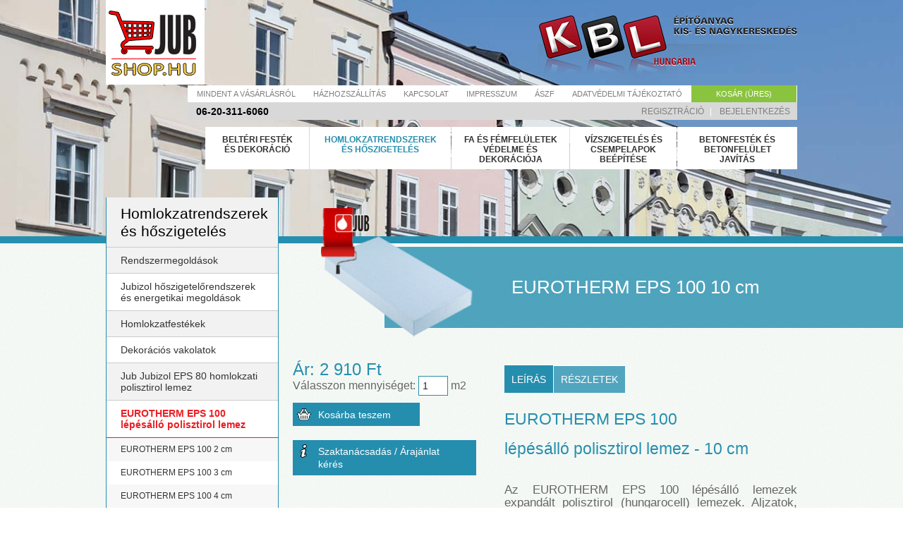

--- FILE ---
content_type: text/html; charset=UTF-8
request_url: https://www.jubshop.hu/eurotherm-eps-100-10cm
body_size: 12129
content:
<!doctype html>
<html>
<head>

    <meta name="KEYWORDS" content="Jub, Jubizol, EPS, EPS 100, lépésálló polisztirol, polisztirol lemez, homlokzati polisztirol, hungarocell, hőszigetelés"/>
    <meta name="DESCRIPTION" content="EUROTHERM EPS 100 lépésálló lemezek, expandált polisztirol (hungarocell) lemezek. Aljzatok, födémek, nem járható tetők hőszigetelésére alkalmazható."/>
    <meta name="ROBOTS" content="INDEX,FOLLOW"/>
    <title>EUROTHERM EPS 100 lépésálló polisztirol lemez 10 cm</title>
    <meta charset="UTF-8"/>

    <meta name="viewport" content="width=device-width, initial-scale=1">

    <link rel="icon" href="/favicon.ico" type="image/x-icon">
    <link rel="shortcut icon" href="/favicon.ico" type="image/x-icon"/>

    <script type="text/javascript" src="/frontend-files/js/jquery.js"></script>
    <script type="text/javascript" src="/frontend-files/js/frontend.js?v=110"></script>

    <style type="text/css" media="all">
        @import url("/frontend-files/css/system.base.css");
        @import url("/frontend-files/css/system.menus.css");
        @import url("/frontend-files/css/system.messages.css");
        @import url("/frontend-files/css/system.theme.css");</style>
    <style type="text/css" media="all">@import url("/frontend-files/css/date.css");
        @import url("/frontend-files/css/datepicker.1.7.css");
        @import url("/frontend-files/css/field.css");
        @import url("/frontend-files/css/node.css");
        @import url("/frontend-files/css/search.css");
        @import url("/frontend-files/css/user.css");
        @import url("/frontend-files/css/views.css");</style>
    <style type="text/css" media="all">@import url("/frontend-files/css/ctools.css");
        @import url("/frontend-files/css/jquery.fancybox.css");
        @import url("/frontend-files/css/flag.css");
        @import url("/frontend-files/css/locale.css");
        @import url("/frontend-files/css/quicktabs.css");
        @import url("/frontend-files/css/custom_search.css");</style>
    <style type="text/css" media="all">@import url("/frontend-files/css/normalize.css");
        @import url("/frontend-files/css/base.XcVzbo5GbrB4v7QVES37ts6uudS0o0YbaMpBamvPg.css");
        @import url("/frontend-files/css/style.XcVzbo5GbrB4v7QVES3ts6uudS0o0YbaMpBamvPg.css");
        /*@import url("/frontend-files/css/css_YIjw5RqlaK0yBA2u_KcRidOUnGLxBb-AHzQq10OFQwA.css");*/
    </style>

    <link rel="stylesheet" type="text/css" href="/frontend-files/css/colorbox.css" />
    <link rel="stylesheet" type="text/css" media="all" href="/frontend-files/css/style.css?v=120"/>
    <link rel="stylesheet" type="text/css" media="all" href="/frontend-files/css/tipsy.css"/>
    <link rel="stylesheet" type="text/css" href="/frontend-files/css/nyroModal.css" />
    <link rel="stylesheet" type="text/css" href="/frontend-files/css/jquery.mmenu.all.css" />

    <!--[if lt IE 9]>
    <script src="/frontend-files/js/excanvas.js"></script>
    <![endif]-->
    <script type="text/javascript" src="/frontend-files/js/modernizr.min.js"></script>
    <script type="text/javascript" src="/frontend-files/js/jquery.min.js"></script>
    <script type="text/javascript" src="/frontend-files/js/jquery.nyroModal.custom.min.js"></script>
    <script type="text/javascript" src="/frontend-files/js/jquery.tipsy.js"></script>
    <script type="text/javascript" src="/frontend-files/js/jquery.once.js"></script>
    <script type="text/javascript" src="/frontend-files/js/drupal.js"></script>
    <script type="text/javascript" src="/frontend-files/js/jquery.cookie.js"></script>
    <script type="text/javascript" src="/frontend-files/js/jquery.form.min.js"></script>
    <script type="text/javascript" src="/frontend-files/js/ajax.js"></script>
    <script type="text/javascript" src="/frontend-files/js/jquery_update.js"></script>
    <script type="text/javascript" src="/frontend-files/js/cookieControl-5.1.min.js"></script>
    <script type="text/javascript" src="/frontend-files/js/progress.js"></script>
    <script type="text/javascript" src="/frontend-files/js/sl_AaPWggmqKVC18LMg43R_C0Fk7-biP0Z-kO065BdugcE.js"></script>
    <script type="text/javascript" src="/frontend-files/js/fancybox.js"></script>
    <script type="text/javascript" src="/frontend-files/js/jquery.fancybox.pack.js"></script>
    <script type="text/javascript" src="/frontend-files/js/custom_search.js"></script>
    <script type="text/javascript" src="/frontend-files/js/flag.js"></script>
    <script type="text/javascript" src="/frontend-files/js/views_load_more.js"></script>
    <script type="text/javascript" src="/frontend-files/js/base.js"></script>
    <script type="text/javascript" src="/frontend-files/js/ajax_view.js"></script>
    <script type="text/javascript" src="/frontend-files/js/views_flag_refresh.js"></script>
    <script type="text/javascript" src="/frontend-files/js/quicktabs.js"></script>
    <script type="text/javascript" src="/frontend-files/js/jquery.knob.js"></script>
    <script type="text/javascript" src="/frontend-files/js/touche.min.js"></script>
    <script type="text/javascript" src="/frontend-files/js/jquery.easing.1.3.js"></script>
    <script type="text/javascript" src="/frontend-files/js/jquery.bxslider.min.js"></script>
    <script type="text/javascript" src="/frontend-files/js/jquery.placeholder.min.js"></script>
    <script type="text/javascript" src="/frontend-files/js/jquery.jub.js"></script>
    <script type="text/javascript" src="/frontend-files/js/jquery.mmenu.min.all.js"></script>
<!--    <script type="text/javascript" src="/frontend-files/js/jquery.colorbox-min.js"></script>-->
            <meta property="og:title" content="EUROTHERM EPS 100 10 cm" />
        <meta property="og:site_name" content="JUBSHOP.HU"/>
        <meta property="og:url" content="http://www.jubshop.hu/eurotherm-eps-100-10cm" />
        <meta property="og:description" content="Lépésálló polisztirol lemez" />
                    <meta property="og:image" content="http://www.jubshop.hu/module-files/products/image/6dbc0b966dbca24279006e12a2d0c055.png" />
            
    <script>
        (function(i,s,o,g,r,a,m){i['GoogleAnalyticsObject']=r;i[r]=i[r]||function(){
                (i[r].q=i[r].q||[]).push(arguments)},i[r].l=1*new Date();a=s.createElement(o),
            m=s.getElementsByTagName(o)[0];a.async=1;a.src=g;m.parentNode.insertBefore(a,m)
        })(window,document,'script','//www.google-analytics.com/analytics.js','ga');

        ga('create', 'UA-71268116-1', 'auto');
        ga('send', 'pageview');

    </script>

</head>
<body class="html product-view not-front not-logged-in no-sidebars page-node page-node- page-node-564 node-type-basic-page product-overview-block main-menu-1 i18n-sl">
<div id="page-wrapper">
    <header id="page-header" class="page-header">
        <a href="#offmenu" class="mobile-menu">
            <div class="menu-hamburger">
                <div class="line"></div>
                <div class="line"></div>
                <div class="line"></div>
            </div>
        </a>
        <div class="logo-wrapper clearfix">
            <a href="/" title="JUBShop" rel="home" id="logo">
                <img src="/frontend-files/images/logo.png" alt=""/>
            </a>
            <div id="logo-kbl">
                <img src="/frontend-files/images/logo-kbl.png" alt=""/>
            </div>

        </div>

        <div class="region region-header">
            <div id="block-menu_block-3" class="clearfix">
    <div class="block-inner">
        <div class="content" >
            <ul class="menu">
                                <li>
                    <a href="mindent-a-vasarlasrol" target="_self">Mindent a vásárlásról</a>
                </li>
                                <li>
                    <a href="/hazhozszallitas" target="_self">Házhozszállítás</a>
                </li>
                                <li>
                    <a href="/kapcsolat" target="_self">Kapcsolat</a>
                </li>
                                <li>
                    <a href="/impresszum" target="_self">Impresszum</a>
                </li>
                                <li>
                    <a href="/altalanos-szerzodesi-feltetelek" target="_self">Ászf</a>
                </li>
                                <li>
                    <a href="/frontend-files/uploads/files/kbl-adatvedelmi.pdf" target="_blank">Adatvédelmi tájékoztató</a>
                </li>
                                    <li class="basket">
        <a href="/kosar">Kosár (üres)</a>
    </li>
            </ul>
            
<div class="user-menu">
    <div class="phone">
        06-20-311-6060
    </div>
    <a href="/regisztracio">Regisztráció</a>&nbsp;|&nbsp;
    <a href="/bejelentkezes">Bejelentkezés</a>
</div>        </div>
    </div>
</div>

            <div id="block-menu_block-1" class="block block-menu-block clearfix">
    <div class="block-inner">
        <div class="content" >
            <div class="menu-block-wrapper menu-block-1 menu-name-main-menu parent-mlid-0 menu-level-1">
                <ul class="menu">
                    					                    <li class="menu-item-1"><a href="/belteri-festek-es-dekoracio" class="a">Beltéri festék és dekoráció</a>

                    </li>
                    					                    <li class="menu-item-2"><a href="/homlokzatrendszerek-es-hoszigeteles" class="a active-trail">Homlokzatrendszerek és hőszigetelés</a>

                    </li>
                    					                    <li class="menu-item-3"><a href="/fa-es-femfeluletek-vedelme-es-dekoracioja" class="a">Fa és fémfelületek védelme és dekorációja</a>

                    </li>
                    					                    <li class="menu-item-4"><a href="/vizszigeteles-es-csempelapok-beepitese" class="a">Vízszigetelés és csempelapok beépítése</a>

                    </li>
                    					                    <li class="menu-item-5"><a href="/betonfestek-es-betonfelulet-javitas" class="a">Betonfesték és betonfelület javítás</a>

                    </li>
                                    </ul>
            </div>
        </div>
    </div>
</div>

        </div>

    </header>
    <div class="cover-image" style="background-image:url(/module-files/categories/image/891fd2b5902ac6dbecb21bebc9a40ed0.jpg);"></div>

    <div id="main-wrapper" class="main-wrapper">
        <aside id="sidebar-left">
                                <div class="region region-sidebar-left">
        <section class="block block-menu-block clearfix" id="block-menu_block-2">
            <div class="block-inner">
                <h2 class="block-title"><a class="active-trail active-trail active" href="/homlokzatrendszerek-es-hoszigeteles">Homlokzatrendszerek és hőszigetelés</a></h2>
                <div class="content">
                    <div class="menu-block-wrapper menu-block-2 menu-name-main-menu parent-mlid-0 menu-level-2">
                        <ul class="menu">
                                                        <li class="first collapsed grey level-2">
                                <a href="/homlokzatirendszerek-es-energetikai-megoldasok/rendszermegoldasok">Rendszermegoldások</a>
                                                            </li>
                                                        <li class="first collapsed white level-2">
                                <a href="/jubizol-hoszigetelorendszerek-es-energetikai-megoldasok">Jubizol hőszigetelőrendszerek és energetikai megoldások</a>
                                                            </li>
                                                        <li class="first collapsed grey level-2">
                                <a href="/homlokzatfestekek">Homlokzatfestékek</a>
                                                            </li>
                                                        <li class="first collapsed white level-2">
                                <a href="/dekoracios-vakolatok">Dekorációs vakolatok</a>
                                                            </li>
                                                        <li class="first collapsed grey level-2">
                                <a href="/jub-jubizol-eps-80-homlokzati-polisztirol-lemez">Jub Jubizol EPS 80 homlokzati polisztirol lemez</a>
                                                            </li>
                                                        <li class="first collapsed white level-2">
                                <a href="/eurotherm--eps-100-lepesallo-polisztirol-lemez" class="active">EUROTHERM  EPS 100 lépésálló polisztirol lemez</a>
                                                                                                                                            <ul class="menu">
                                                                                <li class="level-3">
                                            <a href="/eurotherm-eps-100-2cm">EUROTHERM EPS 100 2 cm</a>
                                        </li>
                                                                                <li class="level-3">
                                            <a href="/eurotherm-eps-100--3cm">EUROTHERM EPS 100 3 cm</a>
                                        </li>
                                                                                <li class="level-3">
                                            <a href="/eurotherm-eps-100-4cm">EUROTHERM EPS 100 4 cm</a>
                                        </li>
                                                                                <li class="level-3">
                                            <a href="/eurotherm-eps-100-5cm">EUROTHERM EPS 100 5 cm</a>
                                        </li>
                                                                                <li class="level-3">
                                            <a href="/eurotherm-eps-100-6cm">EUROTHERM EPS 100 6 cm</a>
                                        </li>
                                                                                <li class="level-3">
                                            <a href="/eurotherm-eps-100-7cm">EUROTHERM EPS 100 7 cm</a>
                                        </li>
                                                                                <li class="level-3">
                                            <a href="/eurotherm-eps-100-8cm">EUROTHERM EPS 100 8 cm</a>
                                        </li>
                                                                                <li class="level-3 active">
                                            <a href="/eurotherm-eps-100-10cm" class="active">EUROTHERM EPS 100 10 cm</a>
                                        </li>
                                                                                <li class="level-3">
                                            <a href="/eurotherm-eps-100-12cm">EUROTHERM EPS 100 12 cm</a>
                                        </li>
                                                                                <li class="level-3">
                                            <a href="/eurotherm-eps-100-15cm">EUROTHERM EPS 100 15 cm</a>
                                        </li>
                                                                                <li class="level-3">
                                            <a href="/eurotherm-eps-100-20cm">EUROTHERM EPS 100 20 cm</a>
                                        </li>
                                                                                <li class="level-3">
                                            <a href="/eurotherm-eps-100-25cm">EUROTHERM EPS 100 25 cm</a>
                                        </li>
                                                                                <li class="level-3">
                                            <a href="/eurotherm-eps-100-30cm">EUROTHERM EPS 100 30 cm</a>
                                        </li>
                                                                            </ul>
                                                                                                </li>
                                                        <li class="first collapsed grey level-2">
                                <a href="/jub-jubizol-grafit-homlokzati-polisztirol-lemez">Jub Jubizol grafit homlokzati polisztirol lemez</a>
                                                            </li>
                                                        <li class="first collapsed white level-2">
                                <a href="/jubizol-strong-labazati-polisztirol-">Jubizol Strong lábazati polisztirol </a>
                                                            </li>
                                                        <li class="first collapsed white level-2">
                                <a href="/ragasztok-es-ragasztohabarcsok">Ragasztók és ragasztóhabarcsok</a>
                                                            </li>
                                                        <li class="first collapsed grey level-2">
                                <a href="/felulet-elokeszitese">Felület előkészítése</a>
                                                            </li>
                                                        <li class="first collapsed white level-2">
                                <a href="/javitas-es-felujitas">Javítás és felújítás</a>
                                                            </li>
                                                    </ul>
                    </div>
                </div>
            </div>
        </section>
    </div>

    <div class="block-phone">
        Telefonon is rendelhet:<br />
        <strong>06-20-311-6060</strong>
    </div>

                        <section class="block block-search clearfix" id="block-search-form">
                <div class="block-inner">
                    <h2 class="block-title">Gyorskeresés</h2>
                    <div class="content">
                        <form accept-charset="UTF-8" id="search-block-form" method="get" action="/kereses" class="search-form" target="_self">
                            <div>
                                <div class="container-inline">
                                    <div id="edit-actions" class="form-actions form-wrapper">
                                        <input type="image" src="/frontend-files/images/icon-search.png" class="custom-search-button form-submit" alt="">
                                    </div>
                                    <div class="form-item form-type-textfield form-item-search-block-form">
                                        <label for="edit-search-block-form--2" class="element-invisible">Lorem ipsum dolor sit amet, quo vidit ipsum scaevola ei, sed nibh graecis ex. </label>
                                        <input type="text" maxlength="128" size="15" value="" name="q" id="edit-search-block-form--2" placeholder="" class="custom-search-box form-text" title="">
                                    </div>
                                </div>
                            </div>
                        </form>
                    </div>
                </div>
            </section>
        </aside>
        <div id="content">
            <div class="title-wrapper">
                <h1 id="page-title" class="title">EUROTHERM EPS 100 10 cm</h1>
            </div>
                        <div class="field field-name-field-product-image field-type-image field-label-hidden">
                <div class="field-items">
                    <div class="field-item even"><img width="250" height="250" alt="" src="/module-files/products/tn/6dbc0b966dbca24279006e12a2d0c055.png"></div>
                </div>
            </div>
            			<div class="region region-content">
				<div id="block-system-main" class="block block-system clearfix">
					<div class="block-inner">
						<div class="content">
							<div id="node-2334" class="node node-basic-page clearfix" about="/vnutorne-farby-dekorativa/systemove-riesenia" typeof="sioc:Item foaf:Document">
								<div class="content">
									<span class="print-link"></span>
								</div>
							</div>
						</div>
					</div>
				</div>
                <div id="block-views-content_overview-overview" class="block block-views clearfix">
                    <div class="block-inner">
                        <div class="content">
                            <div class="node node-product clearfix">
    <div class="group-product-tabs">
        <div id="product-tabs" class="mtabs">
            <ul class="tab_header clearfix">
                <li><h3 id="product_description" class="active">Leírás</h3></li>
                                <li><h3 id="product_details">Részletek</h3></li>
                                            </ul>
            <div class="tab_container">
                <div id="tab_product_description" class="active">

                    <h3>EUROTHERM EPS 100</h3>
<h3>lépésálló polisztirol lemez - 10 cm</h3>
<p style="text-align:justify;"><br />Az EUROTHERM EPS 100 lépésálló lemezek expandált polisztirol (hungarocell) lemezek. Aljzatok, födémek, nem járható tetők hőszigetelésére alkalmazható.</p>
<p style="text-align:justify;">Az EPS-100 lépésálló polisztirol (sárga csíkos) hőszigetelés kialakításánál a fő hangsúly a megfelelő hőszigetelő képessége, illetve a mechanikai igénybevételek tűrésén van.</p>
<p style="text-align:justify;">A megfelelő EPS-100 lépésálló hőszigetelés alkalmazásával az épület hőveszteségét még tovább csökkenthetjük, illetve növelhetjük a padlófűtési rendszerünk hatékonyságát.</p>
<p style="text-align:justify;">Az EPS-100 polisztirol leggyakrabban használt hőszigetelő anyag a födémek hőszigetelésénél. Olyan épületszerkezetekhez ajánlott, ahol nagyobb mechanikai igénybevételnek kell megfelelni.</p>
<p style="text-align:justify;">Az EPS-100 lépésálló polisztirol hőszigetelés feladata a födémek megfelelő hőszigetelésének biztosítása. Egyik legfontosabb tulajdonsága a nyomószilárdság (100kPa). A jó minőségű, nagyobb nyomószilárdágú lépésálló polisztirol EPS-100 dilatációja kisebb, ezért sokkal jobban reagál a fokozottabb hőingadozásra, főleg a padlófűtéses aljzat hőszigetelésére ajánlott.</p>
<p style="text-align:justify;">Jó hőszigetelő képességgel, csekély vízfelvevő képességgel rendelkezik.</p>
<p style="text-align:justify;">A hőszigetelés vastagságával nem érdemes takarékoskodni a födémben, mivel a hő fölfelé terjed, ezért egy négyzetméterre vetítve a födémen, a tetőn keresztül távozik a lakásból a legtöbb hőenergia. Éppen ezért ide mindig vastagabb (EPS-100 lépésálló polisztirol) hőszigetelést kell tenni, mint a falakra.</p>
<h4><br />Felhasználási területei:</h4>
<ul>
<li>födémszerkezetek alsó síkján</li>
<li>felfelé hűlő épületszerkezetekben, burkolatokkal védetten kivitelezve</li>
<li>esztrich, aljzatbeton szigetelőanyagaként, normál körülményeknek megfelelő terhelhetőséggel</li>
<li>egyenes rétegrendű tetőszigetelés nem járható felületein</li>
</ul>
<p><strong><br />A feltüntetett termék fogyasztói ára bruttó ár, mely tartalmazza a 27% áfát.</strong></p>
<p style="text-align:justify;"><br /><img src="/frontend-files/uploads/images/jub-logo.png" width="110" height="53" alt="jub logo" /></p>
                </div>
                                <div id="tab_product_details">
                                        <h4>Felhasználási területei:</h4>
<p style="text-align:justify;"><span>Aljzatok, födémek, nem járható tetők hőszigetelésére alkalmazható. </span></p>
<p style="text-align:justify;"><strong>Az EUROTHERM EPS 100 ár és minőség tekintetében a legjobb választás!</strong></p>
<h4><br />Tulajdonságok:</h4>
<ul>
<li><strong>Tűzvédelmi besorolás:</strong> E</li>
<li><strong>Hővezetési tényező:</strong> 0,036 W/mK</li>
<li><strong>Nyomószilárdság:</strong> 100 kPa, mely 10 t/m² terhelésnek felel meg (10%-os összenyomódás mellett)</li>
<li><strong>Szélesség: </strong>50 cm</li>
<li><strong>Hosszúság:</strong> 100 cm</li>
<li><strong>Vastagság:</strong> 10 cm</li>
<li><strong>Kiszerelés: </strong>2,5 m²/bála</li>
</ul>
<p style="text-align:justify;"><span><br /></span></p>
<p style="text-align:justify;"><span><img alt="jub logo" height="53" width="110" src="/frontend-files/uploads/images/jub-logo.png" /><br /></span></p>                </div>
                                            </div>
            <div class="share">
                <script type="text/javascript" src="//s7.addthis.com/js/300/addthis_widget.js#pubid=ra-5476ff4061cb60e7" async="async"></script>
                <div class="addthis_sharing_toolbox"></div>
            </div>
        </div>
    </div>
            <div class="price">
                                        <div class="normal-price">
                    Ár: <span>2 910 Ft</span>
                </div>
                            </div>
    <form method="post" action="javascript:void(0);" onsubmit="ww.addBasket(this);" class="basketadd">
             Válasszon mennyiséget: <input class="qty product_single_qty p_341" type="text" name="product[341]" value="1" />
            m2		<br />
		<input type="submit" class="submit basket-icon" value="Kosárba teszem" />
                <div class="link-buttons">
            <a href="/szaktanacsadas?a=1768701639" class="szt link-email link-button fancybox.iframe">Szaktanácsadás / Árajánlat kérés</a>
        </div>
        <script type="text/javascript">
            //jQuery('a.link-email').colorbox({iframe:true,href:'szaktanacsadas',innerWidth:640,innerHeight:620});
            jQuery('a.szt.link-email.link-button').fancybox({
                padding: 0
            });
        </script>
	</form>

        <div class="clear"></div>
            <div class="related">
            <h2 class="block-title">Ajánlott termékek</h2>
                            <div class="product-item">
                    <div class="img-container">
                        <a href="/jubizol-strong-fix">
                            <img height="160" src="/module-files/products/tn/95ab347abdf877c516ba2c0cbc1f0cca.png" alt="Jubizol Strong fix mikroerősítéssel ellátott ragasztóhabarcs" title="Jubizol Strong fix mikroerősítéssel ellátott ragasztóhabarcs" />
                        </a>
                    </div>
                    <div class="product-item-title">
                        <strong>Jubizol Strong fix</strong>
                    </div>
                </div>
                            <div class="product-item">
                    <div class="img-container">
                        <a href="/jubizol-ragasztohabarcs">
                            <img height="160" src="/module-files/products/tn/4d7ea0dae278dad238e78eea8a55a3e7.png" alt="Jubizol ragasztóhabarcs" title="Jubizol ragasztóhabarcs" />
                        </a>
                    </div>
                    <div class="product-item-title">
                        <strong>Jubizol ragasztóhabarcs</strong>
                    </div>
                </div>
                    </div>
        <div class="clear"></div>
</div>

<script type="text/javascript">
    jQuery('#product-tabs .tab_header h3').click(function(){
        jQuery('#product-tabs .tab_header h3').removeClass('active');
        jQuery(this).addClass('active');
        var tab_id = jQuery(this).attr('id');
        jQuery('#product-tabs .tab_container > div').removeClass('active');
        jQuery('#product-tabs .tab_container #tab_' + tab_id).addClass('active');
    });
    function calc_consumtion(o) {
        var obj = jQuery(o);
        var consumption = obj.data('consumption');
        var value = Number(obj.val()) || 0;

        jQuery('.result-number').text(Math.round(value * consumption * 10)/10);
    }
</script>                        </div>
                    </div>
                </div>
            </div>
        </div>
    </div>

    <footer id="page-footer" class="page-footer">
        <div class="region region-pre-footer">
                    </div>
        <div class="region region-footer">

                    </div>
        <div class="region region-footnote">
            <div id="block-bean-footnote" class="block block-bean clearfix">
                <div class="block-inner">
                    <div class="content">
                        <div class="entity entity-bean bean-text-block clearfix">
                            <div class="content">
                                <div class="field field-name-field-bean-body field-type-text-long field-label-hidden">
                                    <div class="field-items">
                                        <div class="field-item even clearfix">
                                            <ul class="floatLeft">
                                                <li>
                                                    <img alt="" src="/frontend-files/images/footer-jub-logo.png" style="width:43px; height:21px"/>2026                                                                                                    </li>
                                                <li style="width: 100px;"></li>
                                            </ul>
                                            <ul class="floatRight">
                                                <li>
                                                    <a href="https://www.facebook.com/jubshop.hu/" target="_blank" rel="nofollow">
                                                        <img alt="" src="/frontend-files/images/footer-social-fb.png" style="height:20px; width:20px"/>
                                                    </a>
                                                </li>
                                                <li>
                                                    <a href="https://www.youtube.com/channel/UCnbGO40V40j0qqR9LB9AsbA" target="_blank" rel="nofollow">
                                                        <img alt="" src="/frontend-files/images/footer-social-pinterest.png" style="height:20px; width:20px"/>
                                                    </a>
                                                </li>
                                            </ul>
                                            <ul class="floatRight" style="margin-right: 20px;">
                                                <li>
                                                    <p><strong>KBL-Hungária Kft.</strong> - HU - 1211 Budapest, Tekercselő utca 9.  <strong>E-mail:</strong> <a href="mailto:hello@jubshop.hu">iroda@kbl-hungaria.hu</a> <strong>Telefon:</strong> +36-20/311-6060, +36-70/908-7812</p>                                                </li>
                                            </ul>
                                        </div>
                                    </div>
                                </div>
                            </div>
                        </div>
                    </div>
                </div>
            </div>
        </div>
    </footer>
</div>

<nav id="offmenu">
    <ul>
        <li>
            <a href="javascript:void(0);">Menü</a>
            
<ul>
    <li>
        <a href="/">Főoldal</a>
    </li>
        <li class="">
        <a href="mindent-a-vasarlasrol" target="_self">Mindent a vásárlásról</a>
    </li>
        <li class="">
        <a href="/hazhozszallitas" target="_self">Házhozszállítás</a>
    </li>
        <li class="">
        <a href="/kapcsolat" target="_self">Kapcsolat</a>
    </li>
        <li class="">
        <a href="/impresszum" target="_self">Impresszum</a>
    </li>
        <li class="">
        <a href="/altalanos-szerzodesi-feltetelek" target="_self">Ászf</a>
    </li>
        <li class="">
        <a href="/frontend-files/uploads/files/kbl-adatvedelmi.pdf" target="_blank">Adatvédelmi tájékoztató</a>
    </li>
        <li class="">
        <a href="/kosar">Kosár</a>
    </li>
            <li>
            <a href="/regisztracio">Regisztráció</a>
        </li>
        <li>
            <a href="/bejelentkezes">Bejelentkezés</a>
        </li>
</ul>


        </li>
        <li>
            <a href="javascript:void(0);">Termékek</a>
            <ul>
        <li class="">
            <a href="/belteri-festek-es-dekoracio">Beltéri festék és dekoráció</a>
                        <ul>
                                <li class="">
                    <a href="/rendszermegoldasok">Rendszermegoldások</a>
                                                                                                        </li>
                                <li class="">
                    <a href="/belteri-festekek">Beltéri festékek</a>
                                                                                                <ul>
                                                                    <li class="level-3">
                                        <a href="/jupol-classic-2l">JUPOL Classic 2 l</a>
                                    </li>
                                                                    <li class="level-3">
                                        <a href="/jupol-classic-5l">JUPOL Classic 5 l</a>
                                    </li>
                                                                    <li class="level-3">
                                        <a href="/jupol-classic-10l">JUPOL Classic 10 l</a>
                                    </li>
                                                                    <li class="level-3">
                                        <a href="/jupol-classic-15l">JUPOL Classic 15 l</a>
                                    </li>
                                                                    <li class="level-3">
                                        <a href="/jupol-matt-5l">JUPOL Matt 5 l</a>
                                    </li>
                                                                    <li class="level-3">
                                        <a href="/jupol-matt-15l">JUPOL Matt 15 l</a>
                                    </li>
                                                                    <li class="level-3">
                                        <a href="/jupol-gold--2l">JUPOL Gold Advanced - 2 l</a>
                                    </li>
                                                                    <li class="level-3">
                                        <a href="/jupol-gold-5l">JUPOL Gold Advanced - 5 l</a>
                                    </li>
                                                                    <li class="level-3">
                                        <a href="/jupol-gold-10l">JUPOL Gold Advanced - 10 l</a>
                                    </li>
                                                                    <li class="level-3">
                                        <a href="/jupol-gold-15l">JUPOL Gold Advanced - 15 l</a>
                                    </li>
                                                                    <li class="level-3">
                                        <a href="/jupol-latex-mat-2l">JUPOL Latex matt 2 l</a>
                                    </li>
                                                                    <li class="level-3">
                                        <a href="/jupol-latex-mat-5l">JUPOL Latex matt 5 l</a>
                                    </li>
                                                                    <li class="level-3">
                                        <a href="/jupol-latex-mat-15l">JUPOL Latex matt 15 l</a>
                                    </li>
                                                                    <li class="level-3">
                                        <a href="/jupol-latex-semi-matt-2l">JUPOL Latex semi matt 2 l</a>
                                    </li>
                                                                    <li class="level-3">
                                        <a href="/jupol-latex--semi-matt-5l">JUPOL Latex  semi matt 5 l</a>
                                    </li>
                                                                    <li class="level-3">
                                        <a href="/jupol-latex--semi-matt-15l">JUPOL Latex  semi matt 15 l</a>
                                    </li>
                                                                    <li class="level-3">
                                        <a href="/jupol-latex-saten-2l">JUPOL Latex satin 2 l</a>
                                    </li>
                                                                    <li class="level-3">
                                        <a href="/jupol-latex-saten-5l">JUPOL Latex satin 5 l</a>
                                    </li>
                                                                    <li class="level-3">
                                        <a href="/jupol-latex-saten-15l">JUPOL Latex satin 15 l</a>
                                    </li>
                                                                    <li class="level-3">
                                        <a href="/jupol-bio-silikat-5l">JUPOL Bio Silicate 5 l</a>
                                    </li>
                                                                    <li class="level-3">
                                        <a href="/jupol-bio-silikat-15l">JUPOL Bio Silicate 15 l</a>
                                    </li>
                                                                    <li class="level-3">
                                        <a href="/jupol-brilliant-2l">JUPOL Brilliant 2 l</a>
                                    </li>
                                                                    <li class="level-3">
                                        <a href="/jupol-brilliant-5l">JUPOL Brilliant 5 l</a>
                                    </li>
                                                                    <li class="level-3">
                                        <a href="/jupol-trend-">Jupol Trend </a>
                                    </li>
                                                                    <li class="level-3">
                                        <a href="/jupol-thermo">Jupol Thermo 5 l</a>
                                    </li>
                                                                    <li class="level-3">
                                        <a href="/jupol-trend-glitter-25-l">Jupol Trend Glitter 2,5 l</a>
                                    </li>
                                                                    <li class="level-3">
                                        <a href="/jupol-silver-15-l">Jupol Silver 15 l</a>
                                    </li>
                                                                    <li class="level-3">
                                        <a href="/jupol-belol-15-l">Jupol Ekonomik 15 l - (Belol)</a>
                                    </li>
                                                                    <li class="level-3">
                                        <a href="/jupol-clima-control-5-l">Jupol Clima Control 5 l</a>
                                    </li>
                                                                    <li class="level-3">
                                        <a href="/jupol-clima-control-15-l">Jupol Clima Control 15 l</a>
                                    </li>
                                                            </ul>
                                                            </li>
                                <li class="">
                    <a href="/specialis-termekek-problemas-feluletekhez">Speciális termékek problémás felületekhez</a>
                                                                                                <ul>
                                                                    <li class="level-3">
                                        <a href="/amikol-latex-gombaolo-belteri-festek-15l">Jupol Amikol latex gombaölő beltéri festék 15 l</a>
                                    </li>
                                                                    <li class="level-3">
                                        <a href="/jupol-block-folttakaro-belteri-festek-075l">Jupol Block folttakaró beltéri festék 0,75 l</a>
                                    </li>
                                                                    <li class="level-3">
                                        <a href="/jupol-block-folttakaro-belteri-festek--2l">Jupol Block folttakaró beltéri festék 2 l</a>
                                    </li>
                                                                    <li class="level-3">
                                        <a href="/jupol-block-folttakaro-belteri-festek-5l">Jupol Block folttakaró beltéri festék 5 l</a>
                                    </li>
                                                                    <li class="level-3">
                                        <a href="/jupol-block-folttakaro-belteri-festek-15l">Jupol Block folttakaró beltéri festék 15 l</a>
                                    </li>
                                                                    <li class="level-3">
                                        <a href="/jupol-strong-moshato-belteri-festek-2l">Jupol Strong mosható beltéri festék 2 l</a>
                                    </li>
                                                                    <li class="level-3">
                                        <a href="/jupol-strong-moshato-belteri-festek-5l">Jupol Strong mosható beltéri festék 5 l</a>
                                    </li>
                                                                    <li class="level-3">
                                        <a href="/jupol-citro-peneszgatlo-belteri-festek-2l">Jupol Citro penészgátló beltéri festék 2 l</a>
                                    </li>
                                                                    <li class="level-3">
                                        <a href="/jupol-citro-peneszgatlo-belteri-festek-5l">Jupol Citro penészgátló beltéri festék 5 l</a>
                                    </li>
                                                                    <li class="level-3">
                                        <a href="/jupol-citro-peneszgatlo-belteri-festek-10l">Jupol Citro penészgátló beltéri festék 10 l</a>
                                    </li>
                                                                    <li class="level-3">
                                        <a href="/algicid-plus">Algicide Plus</a>
                                    </li>
                                                                    <li class="level-3">
                                        <a href="/jubocid">Jubocid</a>
                                    </li>
                                                                    <li class="level-3">
                                        <a href="/amikol-latex-gombaolo-belteri-festek-5l">Jupol Amikol latex gombaölő beltéri festék 5 l</a>
                                    </li>
                                                            </ul>
                                                            </li>
                                <li class="">
                    <a href="/belteri-falfeluletek-dekoracios-megmunkalasa">Beltéri falfelületek dekorációs megmunkálása</a>
                                                                                                <ul>
                                                                    <li class="level-3">
                                        <a href="/decor-acrycolor-arany-075l">Decor Acrylcolor arany 0.75 l</a>
                                    </li>
                                                                    <li class="level-3">
                                        <a href="/decor-acrylcolor-ezust-075l">Decor Acrylcolor ezüst 0.75 l</a>
                                    </li>
                                                                    <li class="level-3">
                                        <a href="/decor-acrycolor-bronz-075l">Decor Acrylcolor bronz 0.75 l</a>
                                    </li>
                                                                    <li class="level-3">
                                        <a href="/decor-antique-2l">Decor Antique 2 l</a>
                                    </li>
                                                                    <li class="level-3">
                                        <a href="/decor-antique-5l">Decor Antique 5 l</a>
                                    </li>
                                                                    <li class="level-3">
                                        <a href="/decor-antique-10l">Decor Antique 10 l</a>
                                    </li>
                                                                    <li class="level-3">
                                        <a href="/decor-glamour-arany-065l">Decor Glamour arany 0.65 l</a>
                                    </li>
                                                                    <li class="level-3">
                                        <a href="/decor-glamour-ezust-065l">Decor Glamour ezüst 0.65 l</a>
                                    </li>
                                                                    <li class="level-3">
                                        <a href="/decor-glamour-bronz-065l">Decor Glamour bronz 0.65 l</a>
                                    </li>
                                                                    <li class="level-3">
                                        <a href="/decor-marmorin-1kg">Decor Marmorin 1 kg</a>
                                    </li>
                                                                    <li class="level-3">
                                        <a href="/decor-marmorin-8kg">Decor Marmorin 8 kg</a>
                                    </li>
                                                                    <li class="level-3">
                                        <a href="/decor-marmorin-shine">Decor Marmorin Shine</a>
                                    </li>
                                                                    <li class="level-3">
                                        <a href="/dekor-perla-feher-1kg">Decor Perla fehér 1 kg</a>
                                    </li>
                                                                    <li class="level-3">
                                        <a href="/decor-perla-arany-1kg">Decor Perla arany 1 kg</a>
                                    </li>
                                                                    <li class="level-3">
                                        <a href="/dekor-perla-ezust-1kg">Decor Perla ezüst 1 kg</a>
                                    </li>
                                                                    <li class="level-3">
                                        <a href="/decor-dekoral">Decor Dekoral</a>
                                    </li>
                                                                    <li class="level-3">
                                        <a href="/decor-cashmere">Decor Cashmere 0.65 l</a>
                                    </li>
                                                                    <li class="level-3">
                                        <a href="/decor-crystal">Decor Crystal 0.65 l</a>
                                    </li>
                                                                    <li class="level-3">
                                        <a href="/decor-crystals">Decor Crystals</a>
                                    </li>
                                                                    <li class="level-3">
                                        <a href="/decor-delight">Decor Delight 0.65 l</a>
                                    </li>
                                                                    <li class="level-3">
                                        <a href="/decor-primer--fine-quartz-">Decor Primer (fine quartz)</a>
                                    </li>
                                                                    <li class="level-3">
                                        <a href="/decor-primer--smooth-">Decor Primer (smooth)</a>
                                    </li>
                                                                    <li class="level-3">
                                        <a href="/decor-interior-finish-s-15">Decor Interior finish S 1.5</a>
                                    </li>
                                                                    <li class="level-3">
                                        <a href="/decor-beton-look">Decor Beton look</a>
                                    </li>
                                                                    <li class="level-3">
                                        <a href="/decor-desert-arany">Decor Desert arany</a>
                                    </li>
                                                                    <li class="level-3">
                                        <a href="/decor-desert-ezust">Decor Desert ezüst</a>
                                    </li>
                                                                    <li class="level-3">
                                        <a href="/decor-desert-gyongyhaz">Decor Desert gyöngyház</a>
                                    </li>
                                                                    <li class="level-3">
                                        <a href="/decor-desert-fekete">Decor Desert fekete</a>
                                    </li>
                                                            </ul>
                                                            </li>
                                <li class="">
                    <a href="/mesz-alapu-belteri-festekek">Mész alapú beltéri festékek</a>
                                                                                                <ul>
                                                                    <li class="level-3">
                                        <a href="/jupol-bio-meszfestek-5l">Jupol Bio mészfesték 5 l</a>
                                    </li>
                                                                    <li class="level-3">
                                        <a href="/jupol-bio-meszfestek-16l">Jupol Bio mészfesték 16 l</a>
                                    </li>
                                                                    <li class="level-3">
                                        <a href="/meszfestek-5l">Természetes mészfesték 5 l</a>
                                    </li>
                                                                    <li class="level-3">
                                        <a href="/meszfestek-16l">Természetes mészfesték 16 l</a>
                                    </li>
                                                                    <li class="level-3">
                                        <a href="/denikol">Jupol Denikol 5 l</a>
                                    </li>
                                                            </ul>
                                                            </li>
                                <li class="">
                    <a href="/szinezoanyagok">Színezőanyagok</a>
                                                                                                <ul>
                                                                    <li class="level-3">
                                        <a href="/dipi-super-color-zold">Dipi Super Color Zöld</a>
                                    </li>
                                                                    <li class="level-3">
                                        <a href="/dipi-super-color-ibolya">Dipi Super Color Ibolya</a>
                                    </li>
                                                                    <li class="level-3">
                                        <a href="/dipi-super-color-voros">Dipi Super Color Vörös</a>
                                    </li>
                                                                    <li class="level-3">
                                        <a href="/dipi-super-color-narancs">Dipi Super Color Narancs</a>
                                    </li>
                                                                    <li class="level-3">
                                        <a href="/dipi-super-color-citromsarga">Dipi Super Color Citromsárga</a>
                                    </li>
                                                                    <li class="level-3">
                                        <a href="/dipi-super-color-okkersarga">Dipi Super Color Okkersárga</a>
                                    </li>
                                                                    <li class="level-3">
                                        <a href="/dipi-super-color-barna">Dipi Super Color Barna</a>
                                    </li>
                                                                    <li class="level-3">
                                        <a href="/dipi-super-color-fekete">Dipi Super Color Fekete</a>
                                    </li>
                                                                    <li class="level-3">
                                        <a href="/dipi-koncentrat-barna">Dipi Koncentrat Barna</a>
                                    </li>
                                                                    <li class="level-3">
                                        <a href="/dipi-koncentrat-kek">Dipi Koncentrat Kék</a>
                                    </li>
                                                                    <li class="level-3">
                                        <a href="/dipi-koncentrat-narancs">Dipi Koncentrat Narancs</a>
                                    </li>
                                                                    <li class="level-3">
                                        <a href="/dipi-koncentrat-okkersarga">Dipi Koncentrat Okkersárga</a>
                                    </li>
                                                                    <li class="level-3">
                                        <a href="/dipi-koncentrat-piros">Dipi Koncentrat Piros</a>
                                    </li>
                                                                    <li class="level-3">
                                        <a href="/dipi-koncentrat-citromsarga">Dipi Koncentrat Citromsárga</a>
                                    </li>
                                                                    <li class="level-3">
                                        <a href="/dipi-koncentrat-zold">Dipi Koncentrat Zöld</a>
                                    </li>
                                                            </ul>
                                                            </li>
                                <li class="">
                    <a href="/kiegyenlito-anyagok">Kiegyenlítő anyagok</a>
                                                                                                <ul>
                                                                    <li class="level-3">
                                        <a href="/jubolin-reparatur">Jubolin Reparatur</a>
                                    </li>
                                                                    <li class="level-3">
                                        <a href="/jubolin-1kg">Jubolin Classic 1 kg</a>
                                    </li>
                                                                    <li class="level-3">
                                        <a href="/jubolin-3kg">Jubolin Classic 3 kg</a>
                                    </li>
                                                                    <li class="level-3">
                                        <a href="/jubolin-8-kg">Jubolin Classic 8 kg</a>
                                    </li>
                                                                    <li class="level-3">
                                        <a href="/jubolin-25-kg">Jubolin Classic 25 kg</a>
                                    </li>
                                                                    <li class="level-3">
                                        <a href="/jubolin-p25">Jubolin P25 Fine 25 kg</a>
                                    </li>
                                                                    <li class="level-3">
                                        <a href="/jubolin-zsak-p25">Jubolin P25 Fine-zsák</a>
                                    </li>
                                                                    <li class="level-3">
                                        <a href="/jubolin-p-50">Jubolin P50 Extra fine</a>
                                    </li>
                                                                    <li class="level-3">
                                        <a href="/jubolin-thermo">Jubolin Thermo</a>
                                    </li>
                                                                    <li class="level-3">
                                        <a href="/juboglet-20-kg">Juboglet Classic 1-4 25 kg</a>
                                    </li>
                                                                    <li class="level-3">
                                        <a href="/juboglet-nivelin-20-kg">Juboglet Nivelin 20 kg</a>
                                    </li>
                                                                    <li class="level-3">
                                        <a href="/nivelin-diszperzios-glettanyag-25kg">Nivelin diszperziós glettanyag 25 kg</a>
                                    </li>
                                                                    <li class="level-3">
                                        <a href="/nivelin-d-20-kg">Juboglet Nivelin D 20 kg</a>
                                    </li>
                                                                    <li class="level-3">
                                        <a href="/hobi-kit-2-kg">Juboglet Hobby kit 2 kg</a>
                                    </li>
                                                                    <li class="level-3">
                                        <a href="/hobi-kit-15-kg-">Juboglet Hobby kit 15 kg </a>
                                    </li>
                                                                    <li class="level-3">
                                        <a href="/jubolin-p15-fill--amp;-fine-25-kg">Jubolin P15 Fill &amp; Fine 25 kg</a>
                                    </li>
                                                                    <li class="level-3">
                                        <a href="/juboglet-universal-0-8-20-kg">Juboglet Universal 0-8 20 kg</a>
                                    </li>
                                                            </ul>
                                                            </li>
                                <li class="">
                    <a href="/alapozo-bevonatok">Alapozó bevonatok</a>
                                                                                                <ul>
                                                                    <li class="level-3">
                                        <a href="/akril-emulzio-1kg">Akril emulzió 1 kg</a>
                                    </li>
                                                                    <li class="level-3">
                                        <a href="/akril-emulzio-5kg">Akril emulzió 5 kg</a>
                                    </li>
                                                                    <li class="level-3">
                                        <a href="/akril-emulzio-18kg">Akril emulzió 18 kg</a>
                                    </li>
                                                                    <li class="level-3">
                                        <a href="/jupol-primer-1l">Jupol Primer 1 l</a>
                                    </li>
                                                                    <li class="level-3">
                                        <a href="/jupol-primer-5l">Jupol Primer 5 l</a>
                                    </li>
                                                                    <li class="level-3">
                                        <a href="/jubosil-gf---drywall-primer">Jubosil GF - Drywall Primer</a>
                                    </li>
                                                                    <li class="level-3">
                                        <a href="/akrinol-super-grip-2-kg">Akrinol Super Grip 2 kg</a>
                                    </li>
                                                                    <li class="level-3">
                                        <a href="/akrinol-super-grip-18-kg">Akrinol Super Grip 18 kg</a>
                                    </li>
                                                            </ul>
                                                            </li>
                                <li class="">
                    <a href="/dekoracios-technikak">Dekorációs technikák</a>
                                                                                                        </li>
                            </ul>
                    </li>
        <li class="">
            <a href="/homlokzatrendszerek-es-hoszigeteles">Homlokzatrendszerek és hőszigetelés</a>
                        <ul>
                                <li class="">
                    <a href="/homlokzatirendszerek-es-energetikai-megoldasok/rendszermegoldasok">Rendszermegoldások</a>
                                                                                                        </li>
                                <li class="">
                    <a href="/jubizol-hoszigetelorendszerek-es-energetikai-megoldasok">Jubizol hőszigetelőrendszerek és energetikai megoldások</a>
                                                                                                <ul>
                                                                    <li class="level-3">
                                        <a href="/jubizol-strong">Jubizol Strong</a>
                                    </li>
                                                                    <li class="level-3">
                                        <a href="/jubizol-strong-5cm">Jubizol Strong 5 cm</a>
                                    </li>
                                                                    <li class="level-3">
                                        <a href="/jubizol-strong-10cm">Jubizol Strong 10 cm</a>
                                    </li>
                                                                    <li class="level-3">
                                        <a href="/jubizol-strong-15cm">Jubizol Strong 15 cm</a>
                                    </li>
                                                                    <li class="level-3">
                                        <a href="/jubizol-micro-air">Jubizol Micro Air</a>
                                    </li>
                                                                    <li class="level-3">
                                        <a href="/jubizol-micro-air-5cm">Jubizol Micro Air 5 cm</a>
                                    </li>
                                                                    <li class="level-3">
                                        <a href="/jubizol-micro-air-8cm">Jubizol Micro Air 8 cm</a>
                                    </li>
                                                                    <li class="level-3">
                                        <a href="/jubizol-micro-air-10cm">Jubizol Micro Air 10 cm</a>
                                    </li>
                                                                    <li class="level-3">
                                        <a href="/jubizol-micro-air-12cm">Jubizol Micro Air 12 cm</a>
                                    </li>
                                                                    <li class="level-3">
                                        <a href="/jubizol-micro-air-15cm">Jubizol Micro Air 15 cm</a>
                                    </li>
                                                                    <li class="level-3">
                                        <a href="/jubizol-micro-air-20cm">Jubizol Micro Air 20 cm</a>
                                    </li>
                                                                    <li class="level-3">
                                        <a href="/jubizol-premium">Jubizol Premium</a>
                                    </li>
                                                                    <li class="level-3">
                                        <a href="/jubizol-premium-5cm">Jubizol Premium 5 cm</a>
                                    </li>
                                                                    <li class="level-3">
                                        <a href="/jubizol-premium-8cm">Jubizol Premium 8 cm</a>
                                    </li>
                                                                    <li class="level-3">
                                        <a href="/jubizol-premium-10cm">Jubizol Premium 10 cm</a>
                                    </li>
                                                                    <li class="level-3">
                                        <a href="/jubizol-premium-12cm">Jubizol Premium 12 cm</a>
                                    </li>
                                                                    <li class="level-3">
                                        <a href="/jubizol-premium-15cm">Jubizol Premium 15 cm</a>
                                    </li>
                                                                    <li class="level-3">
                                        <a href="/jubizol-premium-20cm">Jubizol Premium 20 cm</a>
                                    </li>
                                                            </ul>
                                                            </li>
                                <li class="">
                    <a href="/homlokzatfestekek">Homlokzatfestékek</a>
                                                                                                <ul>
                                                                    <li class="level-3">
                                        <a href="/trendcolor-075l">Trendcolor 0,75 l</a>
                                    </li>
                                                                    <li class="level-3">
                                        <a href="/trendcolor-5l">Trendcolor 5 l</a>
                                    </li>
                                                                    <li class="level-3">
                                        <a href="/trendcolor-15l">Trendcolor 15 l</a>
                                    </li>
                                                                    <li class="level-3">
                                        <a href="/bio-meszfestek-18l">Bio homlokzati mészfesték 18 l</a>
                                    </li>
                                                                    <li class="level-3">
                                        <a href="/silicatecolor-5l">Silicatecolor 5 l</a>
                                    </li>
                                                                    <li class="level-3">
                                        <a href="/silicatecolor-15l">Silicatecolor 15 l</a>
                                    </li>
                                                                    <li class="level-3">
                                        <a href="/silicone-fas-5l">Silicone Fas 5 l</a>
                                    </li>
                                                                    <li class="level-3">
                                        <a href="/silicone-fas-15l">Silicone Fas 15 l</a>
                                    </li>
                                                                    <li class="level-3">
                                        <a href="/revitalcolor-ng-5l">Revitalcolor 5 l</a>
                                    </li>
                                                                    <li class="level-3">
                                        <a href="/revitalcolor-ng-15l">Revitalcolor 15 l</a>
                                    </li>
                                                                    <li class="level-3">
                                        <a href="/jubosil-hydrophob-1l">Jubosil hydrophob 1 l</a>
                                    </li>
                                                                    <li class="level-3">
                                        <a href="/jubosil-hydrophob-5l">Jubosil hydrophob 5 l</a>
                                    </li>
                                                                    <li class="level-3">
                                        <a href="/siliconecolor-5-l">Siliconecolor 5 l</a>
                                    </li>
                                                                    <li class="level-3">
                                        <a href="/siliconecolor-15-l">Siliconecolor 15 l</a>
                                    </li>
                                                                    <li class="level-3">
                                        <a href="/siliconecolor-san-extra">Siliconecolor San EXTRA</a>
                                    </li>
                                                                    <li class="level-3">
                                        <a href="/nanocolor-15-l">Nanocolor 15 l</a>
                                    </li>
                                                                    <li class="level-3">
                                        <a href="/acryl-fas-15-l">Acryl fas 15 l</a>
                                    </li>
                                                                    <li class="level-3">
                                        <a href="/acrylcolor-5-l">Acrylcolor 5 l</a>
                                    </li>
                                                                    <li class="level-3">
                                        <a href="/acrylcolor-15-l">Acrylcolor 15 l</a>
                                    </li>
                                                                    <li class="level-3">
                                        <a href="/trendcolor-spray---15-l">Trendcolor Spray - 15 l</a>
                                    </li>
                                                                    <li class="level-3">
                                        <a href="/silicone-fas-spray---15-l">Silicone FAS spray - 15 l</a>
                                    </li>
                                                            </ul>
                                                            </li>
                                <li class="">
                    <a href="/dekoracios-vakolatok">Dekorációs vakolatok</a>
                                                                                                <ul>
                                                                    <li class="level-3">
                                        <a href="/jubizol-nano-finish-s">Jubizol Nano Finish S</a>
                                    </li>
                                                                    <li class="level-3">
                                        <a href="/jubizol-silicone-finish-s----xng-">Jubizol Silicone Finish S</a>
                                    </li>
                                                                    <li class="level-3">
                                        <a href="/jubizol-silicone-finish-t-">Jubizol Silicone Finish T </a>
                                    </li>
                                                                    <li class="level-3">
                                        <a href="/jubizol-unixil-finish-s">Jubizol Unixil Finish S</a>
                                    </li>
                                                                    <li class="level-3">
                                        <a href="/jubizol-silicate-finish-s">Jubizol Silicate Finish S</a>
                                    </li>
                                                                    <li class="level-3">
                                        <a href="/jubizol-silicate-finish-t-">Jubizol Silicate Finish T </a>
                                    </li>
                                                                    <li class="level-3">
                                        <a href="/jubizol-unixil-finish-winter-s">Jubizol Unixil Finish Winter S</a>
                                    </li>
                                                                    <li class="level-3">
                                        <a href="/jubizol-finish-winter-additive">Jubizol Finish Winter Additive</a>
                                    </li>
                                                                    <li class="level-3">
                                        <a href="/jubizol-acryl-finish-s">Jubizol Acryl Finish S</a>
                                    </li>
                                                                    <li class="level-3">
                                        <a href="/jubizol-acryl-finish-t">Jubizol Acryl Finish T</a>
                                    </li>
                                                                    <li class="level-3">
                                        <a href="/jubizol-acryl-finish-xs--xtg----15-mm">Jubizol Acryl Finish XS (XTG)</a>
                                    </li>
                                                                    <li class="level-3">
                                        <a href="/kulirplast-18-premium">Jubizol Kulirplast 1.8 premium</a>
                                    </li>
                                                                    <li class="level-3">
                                        <a href="/mark-pro-asvanyi-simitott-vakolat-15">Mark Pro Ásványi simított vakolat 1.5</a>
                                    </li>
                                                                    <li class="level-3">
                                        <a href="/mark-pro-asvanyi-dorzsolt-vakolat-20">Mark Pro Ásványi dörzsölt vakolat 2.0</a>
                                    </li>
                                                                    <li class="level-3">
                                        <a href="/bavalit">Bavalit</a>
                                    </li>
                                                                    <li class="level-3">
                                        <a href="/valit-20kg">Valit 20 kg</a>
                                    </li>
                                                                    <li class="level-3">
                                        <a href="/jubizol-silicone-finish-xs--xng-">Jubizol Silicone Finish XS (XNG)</a>
                                    </li>
                                                                    <li class="level-3">
                                        <a href="/jubizol-trend-finish-s-25-kg">Jubizol Trend Finish S 25 kg</a>
                                    </li>
                                                                    <li class="level-3">
                                        <a href="/jubizol-trend-finish-t-25-kg">Jubizol Trend Finish T 25 kg</a>
                                    </li>
                                                                    <li class="level-3">
                                        <a href="/jubizol-finish-s-10-25-kg">Jubizol Finish S 1.0 25 kg</a>
                                    </li>
                                                                    <li class="level-3">
                                        <a href="/jubizol-finish-summer-additive-125-kg">Jubizol Finish Summer additive 1,25 kg</a>
                                    </li>
                                                                    <li class="level-3">
                                        <a href="/jubizol-decor-glitter-8-kg">Jubizol Decor glitter 8 kg</a>
                                    </li>
                                                                    <li class="level-3">
                                        <a href="/jubizol-decor-finish-02-25-kg">Jubizol Decor finish 0.2 25 kg</a>
                                    </li>
                                                                    <li class="level-3">
                                        <a href="/jubizol-decor-finish-10-25-kg">Jubizol Decor finish 1.0 25 kg</a>
                                    </li>
                                                            </ul>
                                                            </li>
                                <li class="">
                    <a href="/jub-jubizol-eps-80-homlokzati-polisztirol-lemez">Jub Jubizol EPS 80 homlokzati polisztirol lemez</a>
                                                                                                <ul>
                                                                    <li class="level-3">
                                        <a href="/jubizol-eps-80-1-cm">Jubizol EPS 80 1 cm</a>
                                    </li>
                                                                    <li class="level-3">
                                        <a href="/jubizol-eps-80-2-cm">Jubizol EPS 80 2 cm</a>
                                    </li>
                                                                    <li class="level-3">
                                        <a href="/jubizol-eps-80-3cm">Jubizol EPS 80 3 cm</a>
                                    </li>
                                                                    <li class="level-3">
                                        <a href="/jubizol-eps-80-4cm">Jubizol EPS 80 4 cm</a>
                                    </li>
                                                                    <li class="level-3">
                                        <a href="/jubizol-eps-80-5cm">Jubizol EPS 80 5 cm</a>
                                    </li>
                                                                    <li class="level-3">
                                        <a href="/jubizol-eps-80-6cm">Jubizol EPS 80 6 cm</a>
                                    </li>
                                                                    <li class="level-3">
                                        <a href="/jubizol-eps-80-7cm">Jubizol EPS 80 7 cm</a>
                                    </li>
                                                                    <li class="level-3">
                                        <a href="/jubizol-eps-80-8cm">Jubizol EPS 80 8 cm</a>
                                    </li>
                                                                    <li class="level-3">
                                        <a href="/jubizol-eps-80-10cm">Jubizol EPS 80 10 cm</a>
                                    </li>
                                                                    <li class="level-3">
                                        <a href="/jubizol-eps-80-12cm">Jubizol EPS 80 12 cm</a>
                                    </li>
                                                                    <li class="level-3">
                                        <a href="/jubizol-eps-80-15cm">Jubizol EPS 80 15 cm</a>
                                    </li>
                                                                    <li class="level-3">
                                        <a href="/jubizol-eps-80-20cm">Jubizol EPS 80 20 cm</a>
                                    </li>
                                                                    <li class="level-3">
                                        <a href="/jubizol-eps-80-25cm">Jubizol EPS 80 25 cm</a>
                                    </li>
                                                                    <li class="level-3">
                                        <a href="/jubizol-eps-80-30cm">Jubizol EPS 80 30 cm</a>
                                    </li>
                                                            </ul>
                                                            </li>
                                <li class="">
                    <a href="/eurotherm--eps-100-lepesallo-polisztirol-lemez">EUROTHERM  EPS 100 lépésálló polisztirol lemez</a>
                                                                                                <ul>
                                                                    <li class="level-3">
                                        <a href="/eurotherm-eps-100-2cm">EUROTHERM EPS 100 2 cm</a>
                                    </li>
                                                                    <li class="level-3">
                                        <a href="/eurotherm-eps-100--3cm">EUROTHERM EPS 100 3 cm</a>
                                    </li>
                                                                    <li class="level-3">
                                        <a href="/eurotherm-eps-100-4cm">EUROTHERM EPS 100 4 cm</a>
                                    </li>
                                                                    <li class="level-3">
                                        <a href="/eurotherm-eps-100-5cm">EUROTHERM EPS 100 5 cm</a>
                                    </li>
                                                                    <li class="level-3">
                                        <a href="/eurotherm-eps-100-6cm">EUROTHERM EPS 100 6 cm</a>
                                    </li>
                                                                    <li class="level-3">
                                        <a href="/eurotherm-eps-100-7cm">EUROTHERM EPS 100 7 cm</a>
                                    </li>
                                                                    <li class="level-3">
                                        <a href="/eurotherm-eps-100-8cm">EUROTHERM EPS 100 8 cm</a>
                                    </li>
                                                                    <li class="level-3 mm-selected">
                                        <a href="/eurotherm-eps-100-10cm" class="active">EUROTHERM EPS 100 10 cm</a>
                                    </li>
                                                                    <li class="level-3">
                                        <a href="/eurotherm-eps-100-12cm">EUROTHERM EPS 100 12 cm</a>
                                    </li>
                                                                    <li class="level-3">
                                        <a href="/eurotherm-eps-100-15cm">EUROTHERM EPS 100 15 cm</a>
                                    </li>
                                                                    <li class="level-3">
                                        <a href="/eurotherm-eps-100-20cm">EUROTHERM EPS 100 20 cm</a>
                                    </li>
                                                                    <li class="level-3">
                                        <a href="/eurotherm-eps-100-25cm">EUROTHERM EPS 100 25 cm</a>
                                    </li>
                                                                    <li class="level-3">
                                        <a href="/eurotherm-eps-100-30cm">EUROTHERM EPS 100 30 cm</a>
                                    </li>
                                                            </ul>
                                                            </li>
                                <li class="">
                    <a href="/jub-jubizol-grafit-homlokzati-polisztirol-lemez">Jub Jubizol grafit homlokzati polisztirol lemez</a>
                                                                                                <ul>
                                                                    <li class="level-3">
                                        <a href="/jubizol-grafit-2cm">Jubizol grafit 2 cm</a>
                                    </li>
                                                                    <li class="level-3">
                                        <a href="/jubizol-grafit-3cm">Jubizol grafit 3 cm</a>
                                    </li>
                                                                    <li class="level-3">
                                        <a href="/jubizol-grafit-4cm">Jubizol grafit 4 cm</a>
                                    </li>
                                                                    <li class="level-3">
                                        <a href="/jubizol-grafit-5cm">Jubizol grafit 5 cm</a>
                                    </li>
                                                                    <li class="level-3">
                                        <a href="/jubizol-grafit-6cm">Jubizol grafit 6 cm</a>
                                    </li>
                                                                    <li class="level-3">
                                        <a href="/jubizol-grafit-7cm">Jubizol grafit 7 cm</a>
                                    </li>
                                                                    <li class="level-3">
                                        <a href="/jubizol-grafit-8cm">Jubizol grafit 8 cm</a>
                                    </li>
                                                                    <li class="level-3">
                                        <a href="/jubizol-grafit-10cm">Jubizol grafit 10 cm</a>
                                    </li>
                                                                    <li class="level-3">
                                        <a href="/jubizol-grafit-12cm">Jubizol grafit 12 cm</a>
                                    </li>
                                                                    <li class="level-3">
                                        <a href="/jubizol-grafit-15cm">Jubizol grafit 15 cm</a>
                                    </li>
                                                                    <li class="level-3">
                                        <a href="/jubizol-grafit-20cm">Jubizol grafit 20 cm</a>
                                    </li>
                                                                    <li class="level-3">
                                        <a href="/jubizol-grafit-25cm">Jubizol grafit 25 cm</a>
                                    </li>
                                                                    <li class="level-3">
                                        <a href="/jubizol-grafit-30cm">Jubizol grafit 30 cm</a>
                                    </li>
                                                            </ul>
                                                            </li>
                                <li class="">
                    <a href="/jubizol-strong-labazati-polisztirol-">Jubizol Strong lábazati polisztirol </a>
                                                                                                <ul>
                                                                    <li class="level-3">
                                        <a href="/jubizol-strong-labazati-polisztirol-2-cm">Jubizol Strong lábazati polisztirol 2 cm</a>
                                    </li>
                                                                    <li class="level-3">
                                        <a href="/jubizol-strong-labazati-polisztirol-3-cm">Jubizol Strong lábazati polisztirol 3 cm</a>
                                    </li>
                                                                    <li class="level-3">
                                        <a href="/jubizol-strong-labazati-polisztirol-4-cm">Jubizol Strong lábazati polisztirol 4 cm</a>
                                    </li>
                                                                    <li class="level-3">
                                        <a href="/jubizol-strong-labazati-polisztirol-5-cm">Jubizol Strong lábazati polisztirol 5 cm</a>
                                    </li>
                                                                    <li class="level-3">
                                        <a href="/jubizol-strong-labazati-polisztirol-6-cm">Jubizol Strong lábazati polisztirol 6 cm</a>
                                    </li>
                                                                    <li class="level-3">
                                        <a href="/jubizol-strong-labazati-polisztirol-8-cm">Jubizol Strong lábazati polisztirol 8 cm</a>
                                    </li>
                                                                    <li class="level-3">
                                        <a href="/jubizol-strong-labazati-polisztirol-10-cm">Jubizol Strong lábazati polisztirol 10 cm</a>
                                    </li>
                                                                    <li class="level-3">
                                        <a href="/jubizol-strong-labazati-polisztirol-12-cm">Jubizol Strong lábazati polisztirol 12 cm</a>
                                    </li>
                                                                    <li class="level-3">
                                        <a href="/jubizol-strong-labazati-polisztirol-15-cm">Jubizol Strong lábazati polisztirol 15 cm</a>
                                    </li>
                                                                    <li class="level-3">
                                        <a href="/jubizol-strong-labazati-polisztirol-20-cm">Jubizol Strong lábazati polisztirol 20 cm</a>
                                    </li>
                                                            </ul>
                                                            </li>
                                <li class="">
                    <a href="/ragasztok-es-ragasztohabarcsok">Ragasztók és ragasztóhabarcsok</a>
                                                                                                <ul>
                                                                    <li class="level-3">
                                        <a href="/jubizol-ultralight-fix-">Jubizol Ultralight fix </a>
                                    </li>
                                                                    <li class="level-3">
                                        <a href="/jubizol-microair-fix">Jubizol Microair fix</a>
                                    </li>
                                                                    <li class="level-3">
                                        <a href="/jubizol-strong-fix">Jubizol Strong fix</a>
                                    </li>
                                                                    <li class="level-3">
                                        <a href="/jubizol-winter-ragasztohabarcs">Jubizol Winter ragasztóhabarcs 25 kg</a>
                                    </li>
                                                                    <li class="level-3">
                                        <a href="/jubizol-ragaszto">Jubizol ragasztó</a>
                                    </li>
                                                                    <li class="level-3">
                                        <a href="/jubizol-eps-ragasztohabarcs">Jubizol EPS ragasztóhabarcs</a>
                                    </li>
                                                                    <li class="level-3">
                                        <a href="/jubizol-ragasztohabarcs">Jubizol ragasztóhabarcs</a>
                                    </li>
                                                            </ul>
                                                            </li>
                                <li class="">
                    <a href="/felulet-elokeszitese">Felület előkészítése</a>
                                                                                                <ul>
                                                                    <li class="level-3">
                                        <a href="/jubizol-unigrund-5kg">Jubizol Unigrund 5 kg</a>
                                    </li>
                                                                    <li class="level-3">
                                        <a href="/jubizol-unigrund-18kg">Jubizol Unigrund 18 kg</a>
                                    </li>
                                                                    <li class="level-3">
                                        <a href="/jukol-primer">Jukol Primer 5 l</a>
                                    </li>
                                                                    <li class="level-3">
                                        <a href="/revital-primer">Revital primer NEW GENERATION 5 l</a>
                                    </li>
                                                                    <li class="level-3">
                                        <a href="/silikate-primer">Silicate primer 5 l</a>
                                    </li>
                                                                    <li class="level-3">
                                        <a href="/silicone-primer">Siliconeprimer 5 l</a>
                                    </li>
                                                            </ul>
                                                            </li>
                                <li class="">
                    <a href="/javitas-es-felujitas">Javítás és felújítás</a>
                                                                                                <ul>
                                                                    <li class="level-3">
                                        <a href="/jubosan-w110">Jubosan W110</a>
                                    </li>
                                                                    <li class="level-3">
                                        <a href="/jubosan-w120">Jubosan W120</a>
                                    </li>
                                                                    <li class="level-3">
                                        <a href="/jubosan-w130">Jubosan W130</a>
                                    </li>
                                                                    <li class="level-3">
                                        <a href="/felujito-vakolat">Felújító vakolat 20 kg</a>
                                    </li>
                                                            </ul>
                                                            </li>
                            </ul>
                    </li>
        <li class="">
            <a href="/fa-es-femfeluletek-vedelme-es-dekoracioja">Fa és fémfelületek védelme és dekorációja</a>
                        <ul>
                                <li class="">
                    <a href="/fa-es-femfeluletek-vedelme-es-dekoracioja/rendszermegoldasok">Rendszermegoldások</a>
                                                                                                        </li>
                                <li class="">
                    <a href="/viz-alapu-attetszo-bevonatok-fafeluletekhez">Víz alapú áttetsző bevonatok fafelületekhez</a>
                                                                                                <ul>
                                                                    <li class="level-3">
                                        <a href="/jubin-impregnacia">Jubin Wood Impregnacia</a>
                                    </li>
                                                                    <li class="level-3">
                                        <a href="/jubin-lasur-065l">Jubin Lasur transparent matt 0.65 l</a>
                                    </li>
                                                            </ul>
                                                            </li>
                                <li class="">
                    <a href="/viz-alapu-fedofestekek-fafeluletekhez">Víz alapú fedőfestékek fafelületekhez</a>
                                                                                                <ul>
                                                                    <li class="level-3">
                                        <a href="/jubin-decor-primer-065l">Jubin Decor Primer 0.65 l</a>
                                    </li>
                                                                    <li class="level-3">
                                        <a href="/jubin-decor-primer-225l">Jubin Decor Primer 2.25l</a>
                                    </li>
                                                                    <li class="level-3">
                                        <a href="/jubin-decor-universal-065l">Jubin Decor Universal 0.65 l</a>
                                    </li>
                                                                    <li class="level-3">
                                        <a href="/jubin-decor-universal-225l">Jubin Decor Universal 2.25 l</a>
                                    </li>
                                                            </ul>
                                                            </li>
                                <li class="">
                    <a href="/alkid-alapu-fedofestek-fa-feluletre">Alkid alapú fedőfesték fa felületre</a>
                                                                                                        </li>
                                <li class="">
                    <a href="/kiegyenlito-anyagok-fafeluletekhez">Kiegyenlítő anyagok fafelületekhez</a>
                                                                                                <ul>
                                                                    <li class="level-3">
                                        <a href="/akrilin-150g">Jubin Akrilin 150 g</a>
                                    </li>
                                                                    <li class="level-3">
                                        <a href="/akrilin-075kg">Jubin Akrilin 0.75 kg</a>
                                    </li>
                                                                    <li class="level-3">
                                        <a href="/akrilin-8kg">Jubin Akrilin 8 kg</a>
                                    </li>
                                                            </ul>
                                                            </li>
                                <li class="">
                    <a href="/viz-alapu-fedofestekek-femfeluletekhez">Víz alapú fedőfestékek fémfelületekhez</a>
                                                                                                <ul>
                                                                    <li class="level-3">
                                        <a href="/jubin-metal-primer">Jubin Metal Primer 0.65 l</a>
                                    </li>
                                                                    <li class="level-3">
                                        <a href="/jubin-metal-new-generation-065l">Jubin Metal 0.65 l</a>
                                    </li>
                                                                    <li class="level-3">
                                        <a href="/jubin-metal---new-generation-225l">Jubin Metal 2.25 l</a>
                                    </li>
                                                                    <li class="level-3">
                                        <a href="/jubin-decor-universal-fedofestek-065l">Jubin Decor Universal fedőfesték 0.65 l</a>
                                    </li>
                                                                    <li class="level-3">
                                        <a href="/jubin-decor-universal-fedofestek-225l">Jubin Decor Universal fedőfesték 2.25 l</a>
                                    </li>
                                                            </ul>
                                                            </li>
                                <li class="">
                    <a href="/alkid-alapu-fedofestekek-fem-feluletre">Alkid alapú fedőfestékek fém felületre</a>
                                                                                                <ul>
                                                                    <li class="level-3">
                                        <a href="/jubin-metal-primer-alapozo-065-l">Jubin Metal Primer alapozó 0.65 l</a>
                                    </li>
                                                            </ul>
                                                            </li>
                            </ul>
                    </li>
        <li class="">
            <a href="/vizszigeteles-es-csempelapok-beepitese">Vízszigetelés és csempelapok beépítése</a>
                        <ul>
                                <li class="">
                    <a href="/vizszigeteles-es-csempelapok-beepitese/rendszermegoldasok">Rendszermegoldások</a>
                                                                                                        </li>
                                <li class="">
                    <a href="/vizszigetelo-anyagok">Vízszigetelő anyagok</a>
                                                                                                <ul>
                                                                    <li class="level-3">
                                        <a href="/hidrozol-5kg">Hydrosol Classic 5 kg</a>
                                    </li>
                                                                    <li class="level-3">
                                        <a href="/hidrozol-20kg">Hydrosol Classic 20 kg</a>
                                    </li>
                                                                    <li class="level-3">
                                        <a href="/hydrozol-elastik">Hydrosol Elastic</a>
                                    </li>
                                                                    <li class="level-3">
                                        <a href="/hidrozol-superflex">Hydrosol Superflex 2K</a>
                                    </li>
                                                                    <li class="level-3">
                                        <a href="/hydrosol-express-1k-5-kg">Hydrosol Express 1K 5 kg</a>
                                    </li>
                                                                    <li class="level-3">
                                        <a href="/hydrosol-decor-base-8-kg">Hydrosol Decor base 8 kg</a>
                                    </li>
                                                                    <li class="level-3">
                                        <a href="/hydrosol-polyurethane-2k-225-kg">Hydrosol Polyurethane 2K 2.25 kg</a>
                                    </li>
                                                            </ul>
                                                            </li>
                                <li class="">
                    <a href="/sarokerosito-szalagok-es-mandzsettak">Sarokerősítő szalagok és mandzsetták</a>
                                                                                                <ul>
                                                                    <li class="level-3">
                                        <a href="/hidrozol-belso-sarokelem">Hidrozol belső sarokelem</a>
                                    </li>
                                                                    <li class="level-3">
                                        <a href="/hidrozol-kulso-sarokelem">Hidrozol külső sarokelem</a>
                                    </li>
                                                                    <li class="level-3">
                                        <a href="/hidrozol-mandzsetta-120mm">Hidrozol mandzsetta 120 mm</a>
                                    </li>
                                                                    <li class="level-3">
                                        <a href="/hidrozol-mandzsetta-350mm">Hidrozol mandzsetta 350 mm</a>
                                    </li>
                                                                    <li class="level-3">
                                        <a href="/hidrozol-szigeteloszalag-10m">Hidrozol szigetelőszalag 10m</a>
                                    </li>
                                                                    <li class="level-3">
                                        <a href="/hidrozol-szigeteloszalag-50m">Hidrozol szigetelőszalag 50 m</a>
                                    </li>
                                                            </ul>
                                                            </li>
                                <li class="">
                    <a href="/ragasztok-csempekhez-es-porobeton-epitoelemekhez">Ragasztók csempékhez és poróbeton építőelemekhez</a>
                                                                                                <ul>
                                                                    <li class="level-3">
                                        <a href="/akrinol-super-grip-kulonleges-alapozo-2-kg">Akrinol Super Grip különleges alapozó 2 kg</a>
                                    </li>
                                                                    <li class="level-3">
                                        <a href="/akrinol-super-grip-kulonleges-alapozo-18-kg">Akrinol Super Grip különleges alapozó 18 kg</a>
                                    </li>
                                                                    <li class="level-3">
                                        <a href="/akrinol-5kg">Akrinol Classic 5 kg</a>
                                    </li>
                                                                    <li class="level-3">
                                        <a href="/akrinol-20kg">Akrinol Classic 25 kg</a>
                                    </li>
                                                                    <li class="level-3">
                                        <a href="/akrinol-elastik-5kg">Akrinol Elastic 5 kg</a>
                                    </li>
                                                                    <li class="level-3">
                                        <a href="/akrinol-elastik-20kg">Akrinol Elastic 25 kg</a>
                                    </li>
                                                                    <li class="level-3">
                                        <a href="/akrinol-uniflex-">Akrinol Uniflex </a>
                                    </li>
                                                                    <li class="level-3">
                                        <a href="/akrinol-flex">Akrinol Flex</a>
                                    </li>
                                                            </ul>
                                                            </li>
                                <li class="">
                    <a href="/fugazo-anyagok">Fugázó anyagok</a>
                                                                                                <ul>
                                                                    <li class="level-3">
                                        <a href="/akrinol-fugamix-3-kg">Akrinol Fugamix 3 kg</a>
                                    </li>
                                                            </ul>
                                                            </li>
                                <li class="">
                    <a href="/tomito-anyagok">Tömítő anyagok</a>
                                                                                                <ul>
                                                                    <li class="level-3">
                                        <a href="/juboflex-akril">Juboflex akril 300 ml</a>
                                    </li>
                                                                    <li class="level-3">
                                        <a href="/juboflex-ms-feher">Juboflex MS fehér 290 ml</a>
                                    </li>
                                                                    <li class="level-3">
                                        <a href="/juboflex-ms-szurke">Juboflex MS szürke 290 ml</a>
                                    </li>
                                                                    <li class="level-3">
                                        <a href="/juboflex-silicone-feher">Juboflex Silicone fehér</a>
                                    </li>
                                                                    <li class="level-3">
                                        <a href="/juboflex-silikon-bezs">Juboflex Silicone bézs</a>
                                    </li>
                                                                    <li class="level-3">
                                        <a href="/juboflex-silikon-manhattan">Juboflex Silicone manhattan</a>
                                    </li>
                                                                    <li class="level-3">
                                        <a href="/juboflex-silikon-transzparens">Juboflex Silicone transzparens</a>
                                    </li>
                                                                    <li class="level-3">
                                        <a href="/juboflex-silicone-antracit">Juboflex Silicone antracit</a>
                                    </li>
                                                            </ul>
                                                            </li>
                            </ul>
                    </li>
        <li class="">
            <a href="/betonfestek-es-betonfelulet-javitas">Betonfesték és betonfelület javítás</a>
                        <ul>
                                <li class="">
                    <a href="/termekek-betonfeluletekhez/rendszermegoldasok">Rendszermegoldások</a>
                                                                                                        </li>
                                <li class="">
                    <a href="/betonfestekek">Betonfestékek</a>
                                                                                                <ul>
                                                                    <li class="level-3">
                                        <a href="/takril-5-liter">Takril 5 liter</a>
                                    </li>
                                                                    <li class="level-3">
                                        <a href="/takril-16-liter">Takril 16 liter</a>
                                    </li>
                                                                    <li class="level-3">
                                        <a href="/takril-075-liter">Takril 0.75 liter</a>
                                    </li>
                                                            </ul>
                                                            </li>
                                <li class="">
                    <a href="/betonfeluletek-javitasa">Betonfelületek javítása</a>
                                                                                                        </li>
                            </ul>
                    </li>
</ul>
        </li>
    </ul>
</nav>

</body>
</html>

--- FILE ---
content_type: text/css
request_url: https://www.jubshop.hu/frontend-files/css/style.css?v=120
body_size: 2958
content:
div.errormark {
    display: none;
    width: 16px;
    height: 16px;
}

div.errormark a {
    display: block;
    background: transparent url(../images/icons/error.png)
    no-repeat;
    width: 16px;
    height: 16px;
}

div.errors {
    position: relative;
    background: #ffecec;
    border: solid 1px #ffffff;
    padding: 10px;
    margin-bottom: 10px;
}

div.errors strong {
    color:#000000;
}

div.errors .error-close {
    position: absolute;
    width: 17px;
    height: 17px;
    top: 0px;
    right: 0px;
    display: block;
    background: url(../images/icons/error_close_icon.png) no-repeat;
}

div.error-text {
    margin-top: 5px;
}


#newsletter .error {
    padding: 3px;
    font-weight: bold;
    color: #ff0000;
    font-size: 12px;
    background: none;
    display: none;
}
#newsletter .success {
    padding: 3px;
    font-weight: bold;
    color: #036d12;
    font-size: 12px;
    background: none;
    display: none;
}

div.paginationControl {
    padding: 10px 0;
}
div.paginationControl span.disabled {
    background: none repeat scroll 0 0 #666666;
    color: #FFFFFF;
    display: inline;
    padding: 5px;
}
div.paginationControl span.selected {
    background: none repeat scroll 0 0 #268FAF;
    color: #FFFFFF;
    display: inline;
    padding: 5px;
}
div.paginationControl a {
    background: none repeat scroll 0 0 #000000;
    color: #FFFFFF;
    display: inline;
    padding: 5px;
    text-align: center;
    width: 15px;
}
div.paginationControl a:hover {
    background: none repeat scroll 0 0 #268FAF;
}

body.not-front #content #block-views-product_overview-overview .views-row .hover .title a, body.not-front #content #block-views-product_overview-overview .views-row .hover p {
    color: #ffffff;
}


.not-front.node-type-product #main-wrapper #content > .field-name-field-product-image {
    left: 20px;
    margin: 0 0 2em;
    min-height: 180px;
    position: absolute;
    text-align: center;
    top: 15px;
    vertical-align: middle;
    width: 300px;
    z-index: 6;
}


#block-jub-calculator .form-text {
    color: #666666;
    font-size: 1.4em;
    padding: 10px 6px;
    width: 145px;
}

#block-jub-calculator .field-suffix {
    color: #666666;
    font-size: 1.3em;
}

#block-jub-calculator .form-item-surface {
    background: none repeat scroll 0 0 #FFFFFF;
    border-radius: 2px;
    float: left;
    margin-top: 0;
    width: 180px;
}

#block-jub-calculator #edit-result {
    color: #666666;
    float: left;
    font-size: 1.4em;
    height: 36px;
    line-height: 36px;
    margin: 0 0 0 4px;
}
#content #block-views-product_overview-overview .block-inner .content h3.title a {
    font-weight: normal;
}
#content #block-views-product_overview-overview .block-inner .content .more a:hover {
    text-decoration: none;
}

html body #main-wrapper #content .field-name-field-calculator #block-jub-calculator h2.block-title {
    border-top: 1px solid #8FC3D0;
    font-size: 1.8em;
    padding: 20px 0 0;
}

.group-product-tabs {
    padding-top: 23px;
}

.not-front #main-wrapper #content .region-content .mtabs .tab_header {
    margin: 0;
    padding: 0;
}
.not-front #main-wrapper #content .region-content .mtabs .tab_header li {
    list-style-type: none;
    float: left;
    list-style-image: none;
}
.mtabs .tab_header li h3 {
    margin: 0;
}

body #main-wrapper #content .region-content .mtabs .tab_header li h3.active:after {
    border-color: #258EAE rgba(37, 142, 174, 0) rgba(37, 142, 174, 0);
    border-width: 5px;
    left: 50%;
    margin-left: -5px;
}
body #main-wrapper #content .region-content .mtabs .tab_header li h3.active:after {
    border: medium solid rgba(0, 0, 0, 0);
    content: " ";
    height: 0;
    pointer-events: none;
    position: absolute;
    top: 100%;
    width: 0;
}
body #main-wrapper #content .region-content .mtabs .tab_header li h3.active {
    background: none repeat scroll 0 0 #258EAE;
    border-top: 1px solid #258EAE;
    position: relative;
}

body #main-wrapper #content .region-content .mtabs .tab_header li h3 {
    background: none repeat scroll 0 0 #51A5BF;
    border-top: 1px solid #FFFFFF;
    color: #FFFFFF;
    cursor: pointer;
    display: inline-block;
    font-size: 14px;
    font-weight: normal;
    margin: 0 1px 0 0;
    padding: 10px;
    text-transform: uppercase;
}
.mtabs .tab_container > div {
    color: #666666;
}
body #main-wrapper #content .region-content .mtabs .tab_container > div.active {
    display: block;
}
body #main-wrapper #content .region-content .mtabs .tab_container > div {
    display: none;
}
li.basket {
    background: #8AC43F;
}
.page-header #block-menu_block-3 .menu li.basket a {
    color: #ffffff;
    padding: 0 35px;
}
.page-header #block-menu_block-3 .menu li.basket a:hover{
    text-decoration: underline;
}

.contact-text,
.user-text {
    padding: 5px;
    border: 1px solid #258EAE;
    width: 300px;
}
textarea.contact-text, textarea.user-text {
    padding: 5px;
    border: 1px solid #258EAE;
    height: 100px;
}

.price .sale-price
{
    font-size: 24px;
    color: #268FAF;
}
.price .old-price {
    font-size: 16px;
    text-decoration: line-through;
}
.price .normal-price {
    font-size: 24px;
    color: #268FAF;
}
.basketadd {
    font-size: 16px;
}
.basketadd input {
    width: 30px;
    border: 1px solid #258EAE;
    padding: 5px;
}
.basketadd input.submit {
    width: 130px;
    border: 1px solid #258EAE;
    background: #258EAE;
    color: #ffffff;
    padding: 5px 10px;
    margin-top: 10px;
}
.basketadd input.submit:hover {
    background: #FFFFFF;
    color: #258eae;

}
#basket-form .qty {
    padding: 5px;
    width: 30px;
    border: 1px solid #258EAE;
}
#basket-form td, .basket th {
    font-size: 14px;
}
#basket-form th {
    font-size: 16px;
}

#basket-form textarea {
    padding: 5px;
    border: 1px solid #258EAE;
    height: 100px;
    resize: none;
    width: 400px;
    resize: none;
}

#basket-form .button {
    padding: 5px;
    border: 1px solid #258EAE;
}

.content-body, .content-lead, .category-description, .group-description {
    font-size: 14px;
}
.user-table input.submit {
    width: 130px;
    border: 1px solid #258EAE;
    background: #258EAE;
    color: #ffffff;
    padding: 5px 10px;
    margin-top: 10px;
    font-size: 14px;
}
.user-table input.submit:hover {
    background: #FFFFFF;
    color: #258eae;

}
input {
    font-size: 14px;
}
.error404 .region.region-content { font-size: 14px; }
.not-front.node-type-product #main-wrapper #content .title-wrapper { padding: 0 0 0 180px !important; left: 150px; width: 400px; }
.not-front.node-type-product #main-wrapper #content .title-wrapper:before { left: 100%; }
.error404.not-front.node-type-product #main-wrapper #content .title-wrapper { padding: 0 20px 0 20px !important; left: auto; width: auto; }
.error404.not-front.node-type-product #main-wrapper #content .title-wrapper:before { left: auto; }

.clear10 { display: block; height:10px; width:auto; clear:both; overflow:hidden; font-size:0; }
.clear20 { display: block; height:20px; width:auto; clear:both; overflow:hidden; font-size:0; }
.clear30 { display: block; height:30px; width:auto; clear:both; overflow:hidden; font-size:0; }
.clear40 { display: block; height:40px; width:auto; clear:both; overflow:hidden; font-size:0; }
.clear50 { display: block; height:50px; width:auto; clear:both; overflow:hidden; font-size:0; }

.price { margin-top: 20px; }

.floatLeft { float: left; }
.floatRight { float: right; }

* { outline: none!important; }

.related .product-item {
     float: left;
     width: 238px;
     text-align: center;
 }
.related .product-item img {
    /*width: 200px;
    height: auto;*/
}
.related .img-container {
    height: 195px;
    overflow: hidden;
}
.related .product-item-title {
    font-size: 14px;
    line-height: 18px;
    height: 36px;
}

.search-result .product-item {
    float: left;
    width: 238px;
    text-align: center;
}
.search-result .product-item img {
    /*width: 200px;
    height: auto;*/
}
.search-result .img-container {
    height: 195px;
    overflow: hidden;
}
.search-result .product-item-title {
    font-size: 14px;
    line-height: 18px;
    height: 36px;
}

body .share .at-svc-twitter, body .share .at-svc-pinterest_share, body .share .at-svc-compact {
    display: none;
}

.not-front #main-wrapper #content .region-content .node  a.link-button {
    width: 130px;
    border: 1px solid #258EAE;
    background: #258EAE;
    color: #ffffff;
    padding: 6px 13px 6px 12px;
    margin-top: 10px;
    font-size: 14px;
    font-weight: normal;
}
.not-front #main-wrapper #content .region-content .node a.link-button:hover {
    text-decoration: none;
    background: #FFFFFF;
    color: #258eae;

}
.link-buttons {
    padding-top: 10px;
}

.request-index textarea {
    width: 350px;
    height: 150px;
    font-family: 'Arial', sans-serif;
    color:#666;
}
.request-index input {
    padding: 3px;
    border: 1px solid #666;
    margin-bottom: 10px;
    font-family: 'Arial', sans-serif;
    color:#666;
}
.request-index .submit {
    width: 130px;
    border: 1px solid #258EAE;
    background: #258EAE;
    color: #ffffff;
    padding: 6px 13px 6px 12px;
    margin-top: 10px;
    font-size: 14px;
    font-weight: normal;
    cursor: pointer;
}
.request-index .submit:hover {
    text-decoration: none;
    background: #FFFFFF;
    color: #258eae;

}

.request-index { position: relative; }
.request-index img.logo { position: absolute; top: -15px; right: 0; }
.request-index img.jubjani { position: absolute; left: 0; bottom: -20px; }

body.minimal {
    margin: 20px;
    background-color: #ffffff;
}

.basketadd input.submit.basket-icon {
    background-image: url(../images/basketicon.png);
    background-repeat: no-repeat;
    background-position: 5px 3px;
    padding-left: 30px;
    width: auto;
}

.block-phone { margin: 20px 0 0 0; padding: 10px 10px; font-size: 16px; }
.block-phone strong { font-size: 24px; }
#basket-form .shop_table {
    width: 100%;
}
#basket-form .shop_table td {
    padding: 5px;
    vertical-align: middle;
}
#basket-form .shop_table td a {
    color: #51A5BF;
}

.send-button {
    width: 130px;
    border: 1px solid #258EAE;
    background: #258EAE;
    color: #ffffff;
    padding: 5px 10px;
    margin-top: 10px;
    font-size: 14px;
}
.send-button:hover {
    width: 130px;
    border: 1px solid #258EAE;
    background: #ffffff;
    color: #258EAE;
    padding: 5px 10px;
    margin-top: 10px;
    font-size: 14px;
}

.user-menu {
    padding: 5px 5px 4px 12px;
    text-align: right;
    font-size: 12px; color: #fff; line-height: 16px; /*height: 19px;*/
}
.user-menu a {
    color: #7F7F7F; text-transform: uppercase; display: inline-block; padding: 0 5px;
}
.user-menu a:hover {
    text-decoration: none; color: #4C4C4C;
}

.user-menu .phone { float: left; color: #000; font-weight: bold; font-size: 14px; }

.main-wrapper .accept-shipping label, .main-wrapper .accept-terms label {
    display: inline;
    font-size: 14px;
    font-weight: normal;
}
#accept_shipping_msg {
    display: none;
    padding: 10px;
    border: 1px solid #ff0000;
    margin: 10px 0;
    text-align: center;
    color: #ff0000;
}
#accept_terms_msg {
    display: none;
    padding: 10px;
    border: 1px solid #ff0000;
    margin: 10px 0;
    text-align: center;
    color: #ff0000;
}
.basketadd input.submit.basket-icon { width: 180px; padding: 8px 10px 7px 35px; text-align: left; background-position: 5px 5px; }
.not-front #main-wrapper #content .region-content .node a.link-button.szt {
    display: inline-block; width: 210px; background: url(../images/szt-icon.png) 9px 5px no-repeat scroll #258EAE; padding-left: 35px;
}
.not-front #main-wrapper #content .region-content .node a.link-button.szt:hover { background-color: #fff; }
/*.header-phone { position: absolute; top: 0; left: 0; z-index: 10; background: #fff; }*/
/*.header-phone { position: relative; float: left; z-index: 25; background: #fff; padding: 5px; margin: 1px 0; font-size: 20px; font-weight: bold; }*/
/*
.page-header #block-quicktabs-filter { top: 70px; }
.not-front #main-wrapper { padding-top: 45px; }
.header-phone { width: 980px; margin: 0 0 0 -490px; position: absolute; left: 50%; top: 121px; }
.header-phone span { display: inline-block; background: #fff; padding: 5px; font-size: 24px; font-weight: bold; }
*/
table.image-table {
    margin-bottom: 4px;
}
table.image-table tbody {
    border: none;
}
table.image-table td h2 {
    margin: 0;
    padding: 15px 10px;
    background: #ffffff;
}
table.image-table td {
    background: #F0F0F0;
}
table.image-table h2 a {
    color: #268faf;
    font-size: 18px;
    font-weight: normal;
}
table.image-table h2 a:hover {
    text-decoration: underline;
}
table.image-table p {
    padding: 0 10px;
    color: #666;
    font-size: 13px;
    line-height: 16px;
}
table.image-table a.link {
    display: block;
    padding-top: 15px;
    color: #666;
    font-size: 13px;
}
table.image-table a.link:hover {
    text-decoration: underline;
}

table.image-data-table {
    padding-bottom: 10px;
    margin-bottom: 10px;
    border-bottom: 1px solid #268FAF;
}
table.image-data-table tbody {
    border: none;
}
table.image-data-table .inner-data-table {
    margin-left: 20px;
    width: 100%;
}
table.image-data-table p {
    margin-left: 20px;
    font-size: 13px;
    line-height: 18px;
    color: #666;
}
table.image-data-table .inner-data-table td {
    padding: 10px;
}
table.image-data-table .inner-data-table .header td {
    background: #268FAF;
    color: #ffffff;
}
table.image-data-table .inner-data-table td:nth-child(1) {
    width: 40px;
    text-align: center;
}
table.image-data-table a {
    color: #268faf;
}
table.image-data-table a:hover {
    text-decoration: underline;
}

#content .block-inner {
    font-size: 13px;
    line-height: 18px;
    color: #666;
}

/**/
.front .main-wrapper #block-views-inspiration-inspiration .images .inspiration .more { line-height: 1em; }

@media only screen and (max-width: 768px) {
    .product-view .not-front #main-wrapper { padding-top: 51px; }
}

.product-unit {
    margin-left: 10px;
}

.image-table a {
    color: #268faf;
}
.logged-user {
    color: #000000;
}
.logged-user strong {
    font-size: 16px;
}

.main-wrapper form label.basket-label {
    font-size: 14px;
}

table.basket-options tbody {
    border: none;
}

--- FILE ---
content_type: text/css
request_url: https://www.jubshop.hu/frontend-files/css/base.XcVzbo5GbrB4v7QVES37ts6uudS0o0YbaMpBamvPg.css
body_size: 318
content:
.clearfix {
  zoom: 1;
}
.clearfix:before,
.clearfix:after {
  content: '';
  display: table;
}
.clearfix:after {
  clear: both;
}
.border-box {
  -webkit-box-sizing: border-box;
  -moz-box-sizing: border-box;
  box-sizing: border-box;
}
.right {
  float: right;
}
.left {
  float: left;
}
.upper {
  text-transform: uppercase;
}
.clear {
  clear: both;
}
::selection {
  background: #268faf;
  text-shadow: 0px 1px 0px black;
}
::-moz-selection {
  background: #268faf;
  text-shadow: 0px 1px 0px black;
}
body {
  font-size: 62.5%;
  font-family: 'Arial', sans-serif;
  background: url(../images/background.png) repeat;
  overflow-x: hidden;
}


--- FILE ---
content_type: application/javascript
request_url: https://www.jubshop.hu/frontend-files/js/jquery.jub.js
body_size: 16655
content:
(function($) {

    function close_weekwinners(e) {
        $(document).off('click', close_weekwinners);
    }

  var slider, progressInterval;

	$(document).ready(function() {
		// Front page
		if ($(".front").length > 0) {
			// Top slider setup
			var pagerCount = new Array,
					sliderSpeed = 600,
					sliderPause = 7000;
			slider = $("#block-views-slider-slider .view-content").bxSlider({
				speed: sliderSpeed,
				easing: "easeInOutQuart",
				controls: true,
				nextText: '',
				prevText: '',
				pager: false,
				auto: false,
				pause: sliderPause,
			  onSliderLoad: function(currentIndex) {
			  	if (Modernizr.canvas) {
			  		sliderProgress(sliderPause, currentIndex);
			  	}
			  },
			  onSlideAfter: function($slideElement, oldIndex, newIndex) {
			  	if (Modernizr.canvas) {
				  	$("#knob-"+oldIndex).val(0).trigger("change");
				  	sliderProgress(sliderPause, newIndex);
				  }
			  }
			});

			if (Modernizr.canvas) {
				$("#block-views-slider-slider .view-footer .knob").knob({
					readOnly: true,
					fgColor: "#7f7f7f",
					bgColor: "transparent",
					thickness: 0.22,
					width: 20,
					height: 20
				}).on('click', function() {
					slider.goToSlide($(this).index());
				});
			}

			// Fix image and title position on slider
			$(".page-header #block-views-slider-slider .views-row").each(function() {
				var _this = $(this);
				if (_this.find(".product-image img").length == 0) {
					_this.find(".product-info").addClass("no-image");
				}
			});

            ////////////////////////////////////////////////////////////////////////////

			// Filter first level click
			$("#block-quicktabs-filter .menu .level-2.first").on('click', function() {
				$(this).siblings().toggleClass("opened");
				$(this).closest(".menu").toggleClass("opened");
			});
            //$('#block-quicktabs-filter .menu').click(function(e){e.stopPropagation();});


            ////////////////////////////////////////////////////////////////////////////

			// Filter second level click
			$("#block-quicktabs-filter .menu .level-2 .nolink").not(".first .nolink").on('click', function() {
					var _this = $(this);
					_this.parent().addClass("selected");

					_this.parent().siblings().fadeOut(200, function() {
					_this.parent().find(".menu").fadeIn();
				});
			});

			// Filter third level click
			$("#block-quicktabs-filter .menu .level-3 .nolink").on('click', function() {
				var _this = $(this);

				_this.closest(".menu").fadeOut(200, function() {
					$(this).parent().removeClass("selected").siblings().fadeIn();
				});
			});

			// Setup inspirations slider
			var $inspiration = $("#block-views-inspiration-inspiration");
			$inspiration.find(".titles .views-row-1 .title").addClass("active");
			$inspiration.find(".titles h3.title").on('click', function() {
				var inspirationId = $(this).data("inspiration-title");
				$inspiration.find(".inspiration").fadeOut(200);
				$inspiration.find(".inspiration.id-"+inspirationId).fadeIn(600);
				$(this).parent().parent().find(".title.active").removeClass("active");
				$(this).addClass("active");
			});
		} // end If Front

		// Mobile menu open
		/*
		if ($(".i18n-sl").length > 0) {
			$(".mobile-menu").on('click', function() {
				$(this).toggleClass("active");
				$("#block-menu_block-11").slideUp();
				$(".mobile-info-menu").removeClass("active");
				$("#block-menu_block-12").slideToggle();
			});

			$(".mobile-info-menu").on('click', function() {
				$(this).toggleClass("active");
				$("#block-menu_block-12").slideUp();
				$(".mobile-menu").removeClass("active");
				$("#block-menu_block-11").slideToggle();
			});

			$("#block-menu_block-12 li, #block-menu_block-11 li").on('click', function(e) {
				if (e.target == this) {
					$(this).children(".menu").first().slideToggle();
				}
			});
		}
*/
		// Video switcher
		if ($("#block-quicktabs-multimedia .view-videos, #block-quicktabs-product_multimedia .view-videos").length > 0) {
			$("#block-quicktabs-multimedia .view-videos .views-row, #block-quicktabs-product_multimedia .view-videos .views-row").on('click', function(e) {
				$(this).parent().find(".active").removeClass("active");
				$(this).addClass("active");
				var video = youtubeHref($(this).find("a").attr("href"));
				$("#block-quicktabs-multimedia .view-videos .view-footer, #block-quicktabs-product_multimedia .view-videos .view-footer").html("<iframe width='100%' height='480' src='//www.youtube-nocookie.com/embed/"+video+"' frameborder='0' allowfullscreen></iframe>");
				return false;
			});
			$("#block-quicktabs-multimedia .view-videos .views-row-first, #block-quicktabs-product_multimedia .view-videos .views-row-first").click();
		}

		// Gallery slider
		if ($("#block-quicktabs-multimedia .view-images").length > 0) {
			var columns = $("#block-quicktabs-multimedia .view-images .views-row");
			for (var i = 0; i < columns.length; i+=15) {
			  columns.slice(i, i+15).wrapAll("<div class='views-window'></div>");
			}
			if ($("#block-quicktabs-multimedia .view-images .views-row").length <= 15){
				$("#block-quicktabs-multimedia .view-images .views-window").css("height", "auto");
			}
			$("#block-quicktabs-multimedia .view-images .view-content").bxSlider({
				pager: false,
				nextText: "",
				prevText: "",
				infiniteLoop: false,
				hideControlOnEnd: true
			});
		}

		// Product prepared colour shades fix
		if ($(".node-product .field-name-field-prepared-shades").length > 0) {
			$(".field-name-field-prepared-shades > .field-items > .field-item").each(function() {
				var shadeText = $(this).find(".field-name-field-new-shade .field-item").text();

				if (shadeText != "") {
					$(this).find(".field-name-field-shade-color .field-item div, .field-name-field-shade-image .field-item").append('<div class="new-shade">'+shadeText+'</div>');
				}
			})
		}

		// Language switcher open and close
		$("#block-language_switcher_fallback-language-switcher-fallback").on('click', function(event) {
			var _this = $(this);
			if (_this.hasClass("active")) {
				_this.removeClass("active");
			} else {
				_this.addClass("active");
			}

			if (event.target.className == "language-link active") {
				return false;
			}
		});

		// Product page
		if ($("body.node-type-product").length > 0){
			// tabs
            /*
			$(".group-product-tabs").prepend('<div class="product-tabs-navi"></div>');
			$(".group-product-tabs .field-group-div > h3").each(function(index, element) {
        $(this).appendTo($('.product-tabs-navi'));
				if (index == 0){
					$(this).addClass('active');
				}
				$(this).on('click', { el: $(this), ix: index }, productTabSwitch);
      	});
			$(".group-product-description").show();
*/
			// Consumption calculator
			if ($("#block-jub-calculator").length > 0) {
				var _this = $(this),
						surface = "0";

				if ($("#edit-granularity").length > 0) {
					var consumption = $("#edit-granularity option:selected").val();

					$("#edit-granularity").change(function() {
						consumption = $("#edit-granularity option:selected").val();
						calculateConsumption(consumption, surface);
					});
				} else {
					consumption = _this.find("#edit-surface").attr("data-consumption")
					calculateConsumption(consumption, surface);
				}

				$("#edit-surface").on('keyup', function() {
					surface = $(this).val();
					calculateConsumption(consumption, surface);
				});
			}

			// Sidebar
			$(".sidebar-button").on('click', function() {
				var _this = $(this),
						open = _this.data("sidebar-open");

				$("#sidebar-right .block").not("#block-bean-product-sidebar").hide();
				_this.siblings().removeClass("active");
				_this.addClass("active");
				$("#sidebar-right #"+open).fadeIn();
			});

			$("#sidebar-right .sidebar-flag").append($("#sidebar-right .flag-wrapper"));

			$(".product-sidebar-share-facebook").on('click', function() {
				productShare("facebook", $("#page-title").text(), window.location.href);
			});

			$(".product-sidebar-share-google").on('click', function() {
				productShare("google", $("#page-title").text(), window.location.href);
			});

			$(".product-sidebar-share-twitter").on('click', function() {
				productShare("twitter", $("#page-title").text(), window.location.href);
			});

			$("body").on('click', function(e) {
	      var $target = $(e.target), clickable = ".sidebar-button, #block-views-flags-product_flag, .block-webform, #block-bean-product-sidebar-location, #block-bean-product-sidebar-share";

	      if (!$target.parents().is(clickable) && !$target.is(clickable)) {
	        $("#block-views-flags-product_flag, .block-webform, #block-bean-product-sidebar-location, #block-bean-product-sidebar-share").hide();
	      }
	    });
		} // end product page

		// Product page node type
		if ($(".node-type-product-page").length > 0) {
			$(".field-name-field-tabbed .field-item").not(".field-item .field-item").each(function(index, element) {
				$(this).addClass("field-item-"+index);
			});
			$(".field-name-field-tabbed .field-name-field-subtitle").on('click', function() {
				_this = $(this);
				_this.closest(".field-item").addClass("active").siblings().removeClass("active");
			});
			$(".field-name-field-tabbed .field-item-0").addClass("active");
		}

		if ($("body.page-search").length > 0){
			//var tempVal = $(".search-form input#edit-keys").val().replace(/\w+[.!?]?$/, '');
			var inputVal = $(".search-form input#edit-keys").val();
			if (inputVal.indexOf('language') != -1){
				var tempVal = inputVal.substring(0, inputVal.lastIndexOf(" "));
				$(".search-form input#edit-keys").val(tempVal);
			}
		}

		// Colour Palette
		if ($("body.page-colour-palette").length > 0){
			var currentItem = 1;
			var nrItems = $(".view-colour-palette.view-display-id-block_navi .views-row").length;
			$(".view-colour-palette.view-display-id-block_navi .views-row-"+currentItem).addClass("active");
			$(".palette-navi-prev").on('click', function(){
				if (currentItem > 1){
					currentItem--;
					switchPallete(currentItem);
				}
			});
			$(".palette-navi-next").on('click', function() {
				if (currentItem < nrItems){
					currentItem++;
					switchPallete(currentItem);
				}
			});
			$(".view-colour-palette.view-display-id-block_navi .views-row").on('click', function() {
				var classes = $(this).attr("class").split(" ");
				var itemNr = classes[1].slice(10);
				currentItem = itemNr;
				switchPallete(itemNr);
			});
		}
		// End Colour Palette

		// Remove product from shopping list
		if ($(".page-shopping-list").length > 0) {
			$(".view-flags .views-row .flag a").on('click', function() {
				$(this).closest(".views-row").fadeOut(function() {
					$(this).remove();
				});
			});
		}

		// Apps links
		$(".field-name-field-apps .tid-12 a").on('click', function(e){
			e.preventDefault();
			openAppsPop('jds');
		});

		$(".view-color-blocks .views-row-1 .image-more a").on('click', function(e){
			e.preventDefault();
			openAppsPop('jds');
		});

		$(".field-name-field-apps .tid-11 a").attr('target', '_blank');
		/*
		$(".field-name-field-apps .tid-11 a").on('click', function(e){
			e.preventDefault();
			openAppsPop('jje');
		});
		*/

		// Hide messages on click
		if ($(".messages-wrapper").length > 0) {
		 	$(".messages").on('click', function() {
		 		$(this).fadeOut();
		 	});
		};

		// Run placeholder plugin for inputs
        $("input, textarea").placeholder();

        if($('body .field-name-field-product-image').length){
            $('body').addClass('node-type-product');
        }

	});

	function productTabSwitch(event) {
		$el = event.data.el;
		ix = event.data.ix;
		$(".product-tabs-navi h3.active").removeClass('active');
		$el.addClass('active');
		$(".group-product-tabs .field-group-div").hide();
		switch (ix){
			case 0:
				$('.group-product-description').show()
				break;
			case 1:
				$('.group-product-details').show()
				break;
			case 2:
				$('.group-product-documents').show()
				break;
		}
	}

	function sliderProgress(time, id) {
		clearInterval(progressInterval);
		$knob = $("#knob-"+id);
		$knob.val(0).trigger("change");
		progressValue = 0;
		progressInterval = setInterval(function() {
			if(progressValue < 101) {
				$knob.val(progressValue).trigger("change");
				progressValue++;
			} else {
				clearInterval(progressInterval);
				slider.goToNextSlide();
				$knob.val(0).trigger("change");
			}
		}, time/100);
	}

	// Slice video href to correct format
	function youtubeHref(href) {
		href = href.split("?v=");
		return href[1];
	}

	// Sharing options for product page
	function productShare(type, title, url) {
    if (type == 'facebook') {
      FB.ui({
        method: 'feed',
        name: title,
        link: url
      }, function (response) {
      });
    } else if (type == 'twitter') {
      var width  = 550,
          height = 325,
          left   = ($(window).width()  - width)  / 2,
          top    = ($(window).height() - height) / 2,
          url    = "https://twitter.com/share?url="+url+"&text="+title,
          opts   = 'status=1' +
                   ',width='  + width  +
                   ',height=' + height +
                   ',top='    + top    +
                   ',left='   + left;
          window.open(url, 'twitter', opts);
    } else if (type == 'google') {
      var width  = 515,
          height = 460,
          left   = ($(window).width()  - width)  / 2,
          top    = ($(window).height() - height) / 2,
          url    = "https://plus.google.com/share?url="+url,
          opts   = 'status=1' +
                   ',width='  + width  +
                   ',height=' + height +
                   ',top='    + top    +
                   ',left='   + left;
          window.open(url, 'google', opts);
    }
  }

	// Calculate consumption NEW version
	function calculateConsumption(c, s) {
		s = parseFloat(s.replace(',', '.').replace(' ', ''));

		if ($.isNumeric(s)) {
			var result = parseFloat(c) * s;
			result = result.toFixed(2);
		} else {
			var result = 0;
		}

		$("#edit-result .result-number").text(result);
	}

	// Palette move
	function switchPallete(ix){
		$(".view-colour-palette.view-display-id-block_navi .views-row.active").removeClass("active");
		$(".view-colour-palette.view-display-id-block_navi .views-row-"+ix).addClass("active");
		var offset = (ix-1) * 145 * (-1);
		$(".view-colour-palette.view-display-id-page .palette-content").animate({top: offset+'px'}, 400, function(){
		});
	}

	// Open App pop
	function openAppsPop(appName){
		$(".region-frames").fadeIn(200, function(){
			if(appName == 'jds'){
				$("#block-bean-jds-pop").fadeIn(200);
				$("#block-bean-jds-pop .jds-link").on('click', function(e){
					e.preventDefault();
					$('#block-bean-jds-pop .jds-content').fadeOut(100);
					iframeSrc = $(this).attr("rel");
					if ($("#jds").length > 0){
						$("#jds").fadeIn(100);
					}
					else{
						$('<iframe />', {
								name: 'jds',
								id:   'jds',
								width: 960,
								height:580,
								src:	iframeSrc
						}).insertAfter('.jds-content');
					}
				});
				$("#block-bean-jds-pop .close").on('click', { appN: appName }, function(e){
					e.preventDefault();
					popClose(e.data.appN);
				});
			}
			else if(appName == 'jje'){
				$("#block-bean-jje-pop").fadeIn(200, function(){
					if ($(".jje-content iframe#jje").length == 0){
						$('<iframe />', {
									name: 'jje',
									id:   'jje',
									width: 960,
									height:580,
									src:	'http://jje.jub.si/iframe.jje.php?lang=0&start=0'
							}).appendTo('.jje-content');
					}
				});
				$("#block-bean-jje-pop .close").on('click', { appN: appName }, function(e){
					e.preventDefault();
					popClose(e.data.appN);
				});
			}
		});
	}

	function popClose(appName){
		if(appName == 'jds'){
			$("#block-bean-jds-pop").fadeOut(200, function(){
				$(".region-frames").fadeOut(200, function(){
					$("#jds").hide();
					$('#block-bean-jds-pop .jds-content').show();
				});
			});
		}
		else if (appName == 'jje'){
			$("#block-bean-jje-pop").fadeOut(200, function(){
				$(".region-frames").fadeOut(200, function(){
				});
			});
		}
	}

	function ccAddAnalytics(){
	}

})(jQuery);
